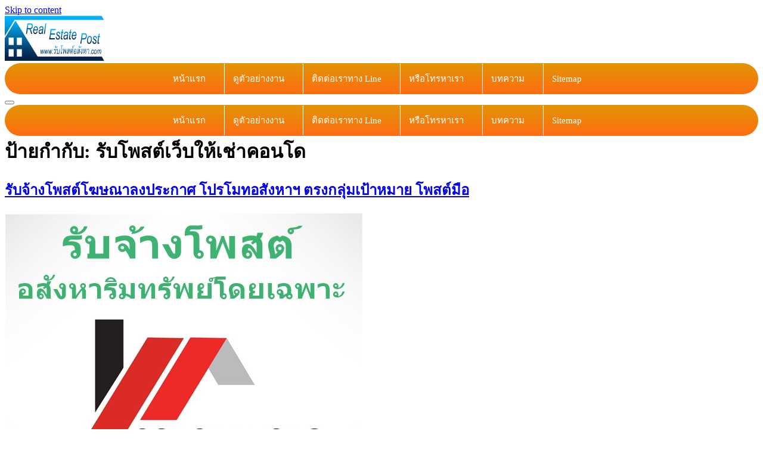

--- FILE ---
content_type: text/html; charset=UTF-8
request_url: https://xn--72c1aoqx8bbjp9ago3rnf.com/tag/%E0%B8%A3%E0%B8%B1%E0%B8%9A%E0%B9%82%E0%B8%9E%E0%B8%AA%E0%B8%95%E0%B9%8C%E0%B9%80%E0%B8%A7%E0%B9%87%E0%B8%9A%E0%B9%83%E0%B8%AB%E0%B9%89%E0%B9%80%E0%B8%8A%E0%B9%88%E0%B8%B2%E0%B8%84%E0%B8%AD%E0%B8%99/
body_size: 10439
content:
<!doctype html>
<html lang="th">
<head>
	<meta charset="UTF-8">
	<meta name="viewport" content="width=device-width, initial-scale=1">
	<link rel="profile" href="https://gmpg.org/xfn/11">
	<!-- Google tag (gtag.js) event -->
<script>
  gtag('event', 'conversion_event_page_view_1', {
    // <event_parameters>
  });
</script>

	<meta name='robots' content='index, follow, max-image-preview:large, max-snippet:-1, max-video-preview:-1' />
	<style>img:is([sizes="auto" i], [sizes^="auto," i]) { contain-intrinsic-size: 3000px 1500px }</style>
	
	<!-- This site is optimized with the Yoast SEO plugin v26.2 - https://yoast.com/wordpress/plugins/seo/ -->
	<title>รับโพสต์เว็บให้เช่าคอนโด | รับจ้างโพสขายบ้าน คอนโด ที่ดิน อื่นๆ เว็บอสังหาฯ เริ่มที่ 100 เว็บ</title>
	<link rel="canonical" href="https://xn--72c1aoqx8bbjp9ago3rnf.com/tag/รับโพสต์เว็บให้เช่าคอน/" />
	<meta property="og:locale" content="th_TH" />
	<meta property="og:type" content="article" />
	<meta property="og:title" content="รับโพสต์เว็บให้เช่าคอนโด | รับจ้างโพสขายบ้าน คอนโด ที่ดิน อื่นๆ เว็บอสังหาฯ เริ่มที่ 100 เว็บ" />
	<meta property="og:url" content="https://xn--72c1aoqx8bbjp9ago3rnf.com/tag/รับโพสต์เว็บให้เช่าคอน/" />
	<meta property="og:site_name" content="รับจ้างโพสขายบ้าน คอนโด ที่ดิน อื่นๆ เว็บอสังหาฯ เริ่มที่ 100 เว็บ" />
	<meta property="og:image" content="https://xn--72c1aoqx8bbjp9ago3rnf.com/wp-content/uploads/2023/03/ตัวอย่างเว็บ-1.png" />
	<meta property="og:image:width" content="1500" />
	<meta property="og:image:height" content="833" />
	<meta property="og:image:type" content="image/png" />
	<meta name="twitter:card" content="summary_large_image" />
	<meta name="twitter:site" content="@rubpostr" />
	<script type="application/ld+json" class="yoast-schema-graph">{"@context":"https://schema.org","@graph":[{"@type":"CollectionPage","@id":"https://xn--72c1aoqx8bbjp9ago3rnf.com/tag/%e0%b8%a3%e0%b8%b1%e0%b8%9a%e0%b9%82%e0%b8%9e%e0%b8%aa%e0%b8%95%e0%b9%8c%e0%b9%80%e0%b8%a7%e0%b9%87%e0%b8%9a%e0%b9%83%e0%b8%ab%e0%b9%89%e0%b9%80%e0%b8%8a%e0%b9%88%e0%b8%b2%e0%b8%84%e0%b8%ad%e0%b8%99/","url":"https://xn--72c1aoqx8bbjp9ago3rnf.com/tag/%e0%b8%a3%e0%b8%b1%e0%b8%9a%e0%b9%82%e0%b8%9e%e0%b8%aa%e0%b8%95%e0%b9%8c%e0%b9%80%e0%b8%a7%e0%b9%87%e0%b8%9a%e0%b9%83%e0%b8%ab%e0%b9%89%e0%b9%80%e0%b8%8a%e0%b9%88%e0%b8%b2%e0%b8%84%e0%b8%ad%e0%b8%99/","name":"รับโพสต์เว็บให้เช่าคอนโด | รับจ้างโพสขายบ้าน คอนโด ที่ดิน อื่นๆ เว็บอสังหาฯ เริ่มที่ 100 เว็บ","isPartOf":{"@id":"https://xn--72c1aoqx8bbjp9ago3rnf.com/#website"},"primaryImageOfPage":{"@id":"https://xn--72c1aoqx8bbjp9ago3rnf.com/tag/%e0%b8%a3%e0%b8%b1%e0%b8%9a%e0%b9%82%e0%b8%9e%e0%b8%aa%e0%b8%95%e0%b9%8c%e0%b9%80%e0%b8%a7%e0%b9%87%e0%b8%9a%e0%b9%83%e0%b8%ab%e0%b9%89%e0%b9%80%e0%b8%8a%e0%b9%88%e0%b8%b2%e0%b8%84%e0%b8%ad%e0%b8%99/#primaryimage"},"image":{"@id":"https://xn--72c1aoqx8bbjp9ago3rnf.com/tag/%e0%b8%a3%e0%b8%b1%e0%b8%9a%e0%b9%82%e0%b8%9e%e0%b8%aa%e0%b8%95%e0%b9%8c%e0%b9%80%e0%b8%a7%e0%b9%87%e0%b8%9a%e0%b9%83%e0%b8%ab%e0%b9%89%e0%b9%80%e0%b8%8a%e0%b9%88%e0%b8%b2%e0%b8%84%e0%b8%ad%e0%b8%99/#primaryimage"},"thumbnailUrl":"https://xn--72c1aoqx8bbjp9ago3rnf.com/wp-content/uploads/2023/02/รับโพสต์อสังหาริมทรัพย์28.jpg","breadcrumb":{"@id":"https://xn--72c1aoqx8bbjp9ago3rnf.com/tag/%e0%b8%a3%e0%b8%b1%e0%b8%9a%e0%b9%82%e0%b8%9e%e0%b8%aa%e0%b8%95%e0%b9%8c%e0%b9%80%e0%b8%a7%e0%b9%87%e0%b8%9a%e0%b9%83%e0%b8%ab%e0%b9%89%e0%b9%80%e0%b8%8a%e0%b9%88%e0%b8%b2%e0%b8%84%e0%b8%ad%e0%b8%99/#breadcrumb"},"inLanguage":"th"},{"@type":"ImageObject","inLanguage":"th","@id":"https://xn--72c1aoqx8bbjp9ago3rnf.com/tag/%e0%b8%a3%e0%b8%b1%e0%b8%9a%e0%b9%82%e0%b8%9e%e0%b8%aa%e0%b8%95%e0%b9%8c%e0%b9%80%e0%b8%a7%e0%b9%87%e0%b8%9a%e0%b9%83%e0%b8%ab%e0%b9%89%e0%b9%80%e0%b8%8a%e0%b9%88%e0%b8%b2%e0%b8%84%e0%b8%ad%e0%b8%99/#primaryimage","url":"https://xn--72c1aoqx8bbjp9ago3rnf.com/wp-content/uploads/2023/02/รับโพสต์อสังหาริมทรัพย์28.jpg","contentUrl":"https://xn--72c1aoqx8bbjp9ago3rnf.com/wp-content/uploads/2023/02/รับโพสต์อสังหาริมทรัพย์28.jpg","width":600,"height":600},{"@type":"BreadcrumbList","@id":"https://xn--72c1aoqx8bbjp9ago3rnf.com/tag/%e0%b8%a3%e0%b8%b1%e0%b8%9a%e0%b9%82%e0%b8%9e%e0%b8%aa%e0%b8%95%e0%b9%8c%e0%b9%80%e0%b8%a7%e0%b9%87%e0%b8%9a%e0%b9%83%e0%b8%ab%e0%b9%89%e0%b9%80%e0%b8%8a%e0%b9%88%e0%b8%b2%e0%b8%84%e0%b8%ad%e0%b8%99/#breadcrumb","itemListElement":[{"@type":"ListItem","position":1,"name":"Home","item":"https://xn--72c1aoqx8bbjp9ago3rnf.com/"},{"@type":"ListItem","position":2,"name":"รับโพสต์เว็บให้เช่าคอนโด"}]},{"@type":"WebSite","@id":"https://xn--72c1aoqx8bbjp9ago3rnf.com/#website","url":"https://xn--72c1aoqx8bbjp9ago3rnf.com/","name":"รับจ้างโพสขายบ้าน คอนโด ที่ดิน อื่นๆ เว็บอสังหาฯ เริ่มที่ 100 เว็บ","description":"รับจ้างโพสขายบ้าน ลงประกาศ ที่ดิน คอนโด อาคารพาณิชย์ ทาวน์เฮ้าส์ อพาร์ทเม้นท์ ห้องเช่า ตึกแถว ทาวน์โฮม โรงงาน โกดัง คลังสินค้า รีสอร์ท โรงแรม โฮมออฟฟิต","publisher":{"@id":"https://xn--72c1aoqx8bbjp9ago3rnf.com/#organization"},"potentialAction":[{"@type":"SearchAction","target":{"@type":"EntryPoint","urlTemplate":"https://xn--72c1aoqx8bbjp9ago3rnf.com/?s={search_term_string}"},"query-input":{"@type":"PropertyValueSpecification","valueRequired":true,"valueName":"search_term_string"}}],"inLanguage":"th"},{"@type":"Organization","@id":"https://xn--72c1aoqx8bbjp9ago3rnf.com/#organization","name":"www.รับโพสต์อสังหา.com","url":"https://xn--72c1aoqx8bbjp9ago3rnf.com/","logo":{"@type":"ImageObject","inLanguage":"th","@id":"https://xn--72c1aoqx8bbjp9ago3rnf.com/#/schema/logo/image/","url":"https://xn--72c1aoqx8bbjp9ago3rnf.com/wp-content/uploads/2023/03/3-e1554126037698.png","contentUrl":"https://xn--72c1aoqx8bbjp9ago3rnf.com/wp-content/uploads/2023/03/3-e1554126037698.png","width":250,"height":76,"caption":"www.รับโพสต์อสังหา.com"},"image":{"@id":"https://xn--72c1aoqx8bbjp9ago3rnf.com/#/schema/logo/image/"},"sameAs":["https://www.facebook.com/PostGG","https://x.com/rubpostr"]}]}</script>
	<!-- / Yoast SEO plugin. -->


<link rel="alternate" type="application/rss+xml" title="รับจ้างโพสขายบ้าน คอนโด ที่ดิน อื่นๆ เว็บอสังหาฯ เริ่มที่ 100 เว็บ &raquo; ฟีด" href="https://xn--72c1aoqx8bbjp9ago3rnf.com/feed/" />
<link rel="alternate" type="application/rss+xml" title="รับจ้างโพสขายบ้าน คอนโด ที่ดิน อื่นๆ เว็บอสังหาฯ เริ่มที่ 100 เว็บ &raquo; รับโพสต์เว็บให้เช่าคอนโด ฟีดป้ายกำกับ" href="https://xn--72c1aoqx8bbjp9ago3rnf.com/tag/%e0%b8%a3%e0%b8%b1%e0%b8%9a%e0%b9%82%e0%b8%9e%e0%b8%aa%e0%b8%95%e0%b9%8c%e0%b9%80%e0%b8%a7%e0%b9%87%e0%b8%9a%e0%b9%83%e0%b8%ab%e0%b9%89%e0%b9%80%e0%b8%8a%e0%b9%88%e0%b8%b2%e0%b8%84%e0%b8%ad%e0%b8%99/feed/" />
<script>
window._wpemojiSettings = {"baseUrl":"https:\/\/s.w.org\/images\/core\/emoji\/16.0.1\/72x72\/","ext":".png","svgUrl":"https:\/\/s.w.org\/images\/core\/emoji\/16.0.1\/svg\/","svgExt":".svg","source":{"concatemoji":"https:\/\/xn--72c1aoqx8bbjp9ago3rnf.com\/wp-includes\/js\/wp-emoji-release.min.js?ver=6.8.3"}};
/*! This file is auto-generated */
!function(s,n){var o,i,e;function c(e){try{var t={supportTests:e,timestamp:(new Date).valueOf()};sessionStorage.setItem(o,JSON.stringify(t))}catch(e){}}function p(e,t,n){e.clearRect(0,0,e.canvas.width,e.canvas.height),e.fillText(t,0,0);var t=new Uint32Array(e.getImageData(0,0,e.canvas.width,e.canvas.height).data),a=(e.clearRect(0,0,e.canvas.width,e.canvas.height),e.fillText(n,0,0),new Uint32Array(e.getImageData(0,0,e.canvas.width,e.canvas.height).data));return t.every(function(e,t){return e===a[t]})}function u(e,t){e.clearRect(0,0,e.canvas.width,e.canvas.height),e.fillText(t,0,0);for(var n=e.getImageData(16,16,1,1),a=0;a<n.data.length;a++)if(0!==n.data[a])return!1;return!0}function f(e,t,n,a){switch(t){case"flag":return n(e,"\ud83c\udff3\ufe0f\u200d\u26a7\ufe0f","\ud83c\udff3\ufe0f\u200b\u26a7\ufe0f")?!1:!n(e,"\ud83c\udde8\ud83c\uddf6","\ud83c\udde8\u200b\ud83c\uddf6")&&!n(e,"\ud83c\udff4\udb40\udc67\udb40\udc62\udb40\udc65\udb40\udc6e\udb40\udc67\udb40\udc7f","\ud83c\udff4\u200b\udb40\udc67\u200b\udb40\udc62\u200b\udb40\udc65\u200b\udb40\udc6e\u200b\udb40\udc67\u200b\udb40\udc7f");case"emoji":return!a(e,"\ud83e\udedf")}return!1}function g(e,t,n,a){var r="undefined"!=typeof WorkerGlobalScope&&self instanceof WorkerGlobalScope?new OffscreenCanvas(300,150):s.createElement("canvas"),o=r.getContext("2d",{willReadFrequently:!0}),i=(o.textBaseline="top",o.font="600 32px Arial",{});return e.forEach(function(e){i[e]=t(o,e,n,a)}),i}function t(e){var t=s.createElement("script");t.src=e,t.defer=!0,s.head.appendChild(t)}"undefined"!=typeof Promise&&(o="wpEmojiSettingsSupports",i=["flag","emoji"],n.supports={everything:!0,everythingExceptFlag:!0},e=new Promise(function(e){s.addEventListener("DOMContentLoaded",e,{once:!0})}),new Promise(function(t){var n=function(){try{var e=JSON.parse(sessionStorage.getItem(o));if("object"==typeof e&&"number"==typeof e.timestamp&&(new Date).valueOf()<e.timestamp+604800&&"object"==typeof e.supportTests)return e.supportTests}catch(e){}return null}();if(!n){if("undefined"!=typeof Worker&&"undefined"!=typeof OffscreenCanvas&&"undefined"!=typeof URL&&URL.createObjectURL&&"undefined"!=typeof Blob)try{var e="postMessage("+g.toString()+"("+[JSON.stringify(i),f.toString(),p.toString(),u.toString()].join(",")+"));",a=new Blob([e],{type:"text/javascript"}),r=new Worker(URL.createObjectURL(a),{name:"wpTestEmojiSupports"});return void(r.onmessage=function(e){c(n=e.data),r.terminate(),t(n)})}catch(e){}c(n=g(i,f,p,u))}t(n)}).then(function(e){for(var t in e)n.supports[t]=e[t],n.supports.everything=n.supports.everything&&n.supports[t],"flag"!==t&&(n.supports.everythingExceptFlag=n.supports.everythingExceptFlag&&n.supports[t]);n.supports.everythingExceptFlag=n.supports.everythingExceptFlag&&!n.supports.flag,n.DOMReady=!1,n.readyCallback=function(){n.DOMReady=!0}}).then(function(){return e}).then(function(){var e;n.supports.everything||(n.readyCallback(),(e=n.source||{}).concatemoji?t(e.concatemoji):e.wpemoji&&e.twemoji&&(t(e.twemoji),t(e.wpemoji)))}))}((window,document),window._wpemojiSettings);
</script>
<link rel='stylesheet' id='pt-cv-public-style-css' href='https://xn--72c1aoqx8bbjp9ago3rnf.com/wp-content/plugins/content-views-query-and-display-post-page/public/assets/css/cv.css?ver=4.2' media='all' />
<style id='wp-emoji-styles-inline-css'>

	img.wp-smiley, img.emoji {
		display: inline !important;
		border: none !important;
		box-shadow: none !important;
		height: 1em !important;
		width: 1em !important;
		margin: 0 0.07em !important;
		vertical-align: -0.1em !important;
		background: none !important;
		padding: 0 !important;
	}
</style>
<link rel='stylesheet' id='wp-block-library-css' href='https://xn--72c1aoqx8bbjp9ago3rnf.com/wp-includes/css/dist/block-library/style.min.css?ver=6.8.3' media='all' />
<style id='global-styles-inline-css'>
:root{--wp--preset--aspect-ratio--square: 1;--wp--preset--aspect-ratio--4-3: 4/3;--wp--preset--aspect-ratio--3-4: 3/4;--wp--preset--aspect-ratio--3-2: 3/2;--wp--preset--aspect-ratio--2-3: 2/3;--wp--preset--aspect-ratio--16-9: 16/9;--wp--preset--aspect-ratio--9-16: 9/16;--wp--preset--color--black: #000000;--wp--preset--color--cyan-bluish-gray: #abb8c3;--wp--preset--color--white: #ffffff;--wp--preset--color--pale-pink: #f78da7;--wp--preset--color--vivid-red: #cf2e2e;--wp--preset--color--luminous-vivid-orange: #ff6900;--wp--preset--color--luminous-vivid-amber: #fcb900;--wp--preset--color--light-green-cyan: #7bdcb5;--wp--preset--color--vivid-green-cyan: #00d084;--wp--preset--color--pale-cyan-blue: #8ed1fc;--wp--preset--color--vivid-cyan-blue: #0693e3;--wp--preset--color--vivid-purple: #9b51e0;--wp--preset--gradient--vivid-cyan-blue-to-vivid-purple: linear-gradient(135deg,rgba(6,147,227,1) 0%,rgb(155,81,224) 100%);--wp--preset--gradient--light-green-cyan-to-vivid-green-cyan: linear-gradient(135deg,rgb(122,220,180) 0%,rgb(0,208,130) 100%);--wp--preset--gradient--luminous-vivid-amber-to-luminous-vivid-orange: linear-gradient(135deg,rgba(252,185,0,1) 0%,rgba(255,105,0,1) 100%);--wp--preset--gradient--luminous-vivid-orange-to-vivid-red: linear-gradient(135deg,rgba(255,105,0,1) 0%,rgb(207,46,46) 100%);--wp--preset--gradient--very-light-gray-to-cyan-bluish-gray: linear-gradient(135deg,rgb(238,238,238) 0%,rgb(169,184,195) 100%);--wp--preset--gradient--cool-to-warm-spectrum: linear-gradient(135deg,rgb(74,234,220) 0%,rgb(151,120,209) 20%,rgb(207,42,186) 40%,rgb(238,44,130) 60%,rgb(251,105,98) 80%,rgb(254,248,76) 100%);--wp--preset--gradient--blush-light-purple: linear-gradient(135deg,rgb(255,206,236) 0%,rgb(152,150,240) 100%);--wp--preset--gradient--blush-bordeaux: linear-gradient(135deg,rgb(254,205,165) 0%,rgb(254,45,45) 50%,rgb(107,0,62) 100%);--wp--preset--gradient--luminous-dusk: linear-gradient(135deg,rgb(255,203,112) 0%,rgb(199,81,192) 50%,rgb(65,88,208) 100%);--wp--preset--gradient--pale-ocean: linear-gradient(135deg,rgb(255,245,203) 0%,rgb(182,227,212) 50%,rgb(51,167,181) 100%);--wp--preset--gradient--electric-grass: linear-gradient(135deg,rgb(202,248,128) 0%,rgb(113,206,126) 100%);--wp--preset--gradient--midnight: linear-gradient(135deg,rgb(2,3,129) 0%,rgb(40,116,252) 100%);--wp--preset--font-size--small: 13px;--wp--preset--font-size--medium: 20px;--wp--preset--font-size--large: 36px;--wp--preset--font-size--x-large: 42px;--wp--preset--spacing--20: 0.44rem;--wp--preset--spacing--30: 0.67rem;--wp--preset--spacing--40: 1rem;--wp--preset--spacing--50: 1.5rem;--wp--preset--spacing--60: 2.25rem;--wp--preset--spacing--70: 3.38rem;--wp--preset--spacing--80: 5.06rem;--wp--preset--shadow--natural: 6px 6px 9px rgba(0, 0, 0, 0.2);--wp--preset--shadow--deep: 12px 12px 50px rgba(0, 0, 0, 0.4);--wp--preset--shadow--sharp: 6px 6px 0px rgba(0, 0, 0, 0.2);--wp--preset--shadow--outlined: 6px 6px 0px -3px rgba(255, 255, 255, 1), 6px 6px rgba(0, 0, 0, 1);--wp--preset--shadow--crisp: 6px 6px 0px rgba(0, 0, 0, 1);}:root { --wp--style--global--content-size: 800px;--wp--style--global--wide-size: 1200px; }:where(body) { margin: 0; }.wp-site-blocks > .alignleft { float: left; margin-right: 2em; }.wp-site-blocks > .alignright { float: right; margin-left: 2em; }.wp-site-blocks > .aligncenter { justify-content: center; margin-left: auto; margin-right: auto; }:where(.wp-site-blocks) > * { margin-block-start: 24px; margin-block-end: 0; }:where(.wp-site-blocks) > :first-child { margin-block-start: 0; }:where(.wp-site-blocks) > :last-child { margin-block-end: 0; }:root { --wp--style--block-gap: 24px; }:root :where(.is-layout-flow) > :first-child{margin-block-start: 0;}:root :where(.is-layout-flow) > :last-child{margin-block-end: 0;}:root :where(.is-layout-flow) > *{margin-block-start: 24px;margin-block-end: 0;}:root :where(.is-layout-constrained) > :first-child{margin-block-start: 0;}:root :where(.is-layout-constrained) > :last-child{margin-block-end: 0;}:root :where(.is-layout-constrained) > *{margin-block-start: 24px;margin-block-end: 0;}:root :where(.is-layout-flex){gap: 24px;}:root :where(.is-layout-grid){gap: 24px;}.is-layout-flow > .alignleft{float: left;margin-inline-start: 0;margin-inline-end: 2em;}.is-layout-flow > .alignright{float: right;margin-inline-start: 2em;margin-inline-end: 0;}.is-layout-flow > .aligncenter{margin-left: auto !important;margin-right: auto !important;}.is-layout-constrained > .alignleft{float: left;margin-inline-start: 0;margin-inline-end: 2em;}.is-layout-constrained > .alignright{float: right;margin-inline-start: 2em;margin-inline-end: 0;}.is-layout-constrained > .aligncenter{margin-left: auto !important;margin-right: auto !important;}.is-layout-constrained > :where(:not(.alignleft):not(.alignright):not(.alignfull)){max-width: var(--wp--style--global--content-size);margin-left: auto !important;margin-right: auto !important;}.is-layout-constrained > .alignwide{max-width: var(--wp--style--global--wide-size);}body .is-layout-flex{display: flex;}.is-layout-flex{flex-wrap: wrap;align-items: center;}.is-layout-flex > :is(*, div){margin: 0;}body .is-layout-grid{display: grid;}.is-layout-grid > :is(*, div){margin: 0;}body{padding-top: 0px;padding-right: 0px;padding-bottom: 0px;padding-left: 0px;}a:where(:not(.wp-element-button)){text-decoration: underline;}:root :where(.wp-element-button, .wp-block-button__link){background-color: #32373c;border-width: 0;color: #fff;font-family: inherit;font-size: inherit;line-height: inherit;padding: calc(0.667em + 2px) calc(1.333em + 2px);text-decoration: none;}.has-black-color{color: var(--wp--preset--color--black) !important;}.has-cyan-bluish-gray-color{color: var(--wp--preset--color--cyan-bluish-gray) !important;}.has-white-color{color: var(--wp--preset--color--white) !important;}.has-pale-pink-color{color: var(--wp--preset--color--pale-pink) !important;}.has-vivid-red-color{color: var(--wp--preset--color--vivid-red) !important;}.has-luminous-vivid-orange-color{color: var(--wp--preset--color--luminous-vivid-orange) !important;}.has-luminous-vivid-amber-color{color: var(--wp--preset--color--luminous-vivid-amber) !important;}.has-light-green-cyan-color{color: var(--wp--preset--color--light-green-cyan) !important;}.has-vivid-green-cyan-color{color: var(--wp--preset--color--vivid-green-cyan) !important;}.has-pale-cyan-blue-color{color: var(--wp--preset--color--pale-cyan-blue) !important;}.has-vivid-cyan-blue-color{color: var(--wp--preset--color--vivid-cyan-blue) !important;}.has-vivid-purple-color{color: var(--wp--preset--color--vivid-purple) !important;}.has-black-background-color{background-color: var(--wp--preset--color--black) !important;}.has-cyan-bluish-gray-background-color{background-color: var(--wp--preset--color--cyan-bluish-gray) !important;}.has-white-background-color{background-color: var(--wp--preset--color--white) !important;}.has-pale-pink-background-color{background-color: var(--wp--preset--color--pale-pink) !important;}.has-vivid-red-background-color{background-color: var(--wp--preset--color--vivid-red) !important;}.has-luminous-vivid-orange-background-color{background-color: var(--wp--preset--color--luminous-vivid-orange) !important;}.has-luminous-vivid-amber-background-color{background-color: var(--wp--preset--color--luminous-vivid-amber) !important;}.has-light-green-cyan-background-color{background-color: var(--wp--preset--color--light-green-cyan) !important;}.has-vivid-green-cyan-background-color{background-color: var(--wp--preset--color--vivid-green-cyan) !important;}.has-pale-cyan-blue-background-color{background-color: var(--wp--preset--color--pale-cyan-blue) !important;}.has-vivid-cyan-blue-background-color{background-color: var(--wp--preset--color--vivid-cyan-blue) !important;}.has-vivid-purple-background-color{background-color: var(--wp--preset--color--vivid-purple) !important;}.has-black-border-color{border-color: var(--wp--preset--color--black) !important;}.has-cyan-bluish-gray-border-color{border-color: var(--wp--preset--color--cyan-bluish-gray) !important;}.has-white-border-color{border-color: var(--wp--preset--color--white) !important;}.has-pale-pink-border-color{border-color: var(--wp--preset--color--pale-pink) !important;}.has-vivid-red-border-color{border-color: var(--wp--preset--color--vivid-red) !important;}.has-luminous-vivid-orange-border-color{border-color: var(--wp--preset--color--luminous-vivid-orange) !important;}.has-luminous-vivid-amber-border-color{border-color: var(--wp--preset--color--luminous-vivid-amber) !important;}.has-light-green-cyan-border-color{border-color: var(--wp--preset--color--light-green-cyan) !important;}.has-vivid-green-cyan-border-color{border-color: var(--wp--preset--color--vivid-green-cyan) !important;}.has-pale-cyan-blue-border-color{border-color: var(--wp--preset--color--pale-cyan-blue) !important;}.has-vivid-cyan-blue-border-color{border-color: var(--wp--preset--color--vivid-cyan-blue) !important;}.has-vivid-purple-border-color{border-color: var(--wp--preset--color--vivid-purple) !important;}.has-vivid-cyan-blue-to-vivid-purple-gradient-background{background: var(--wp--preset--gradient--vivid-cyan-blue-to-vivid-purple) !important;}.has-light-green-cyan-to-vivid-green-cyan-gradient-background{background: var(--wp--preset--gradient--light-green-cyan-to-vivid-green-cyan) !important;}.has-luminous-vivid-amber-to-luminous-vivid-orange-gradient-background{background: var(--wp--preset--gradient--luminous-vivid-amber-to-luminous-vivid-orange) !important;}.has-luminous-vivid-orange-to-vivid-red-gradient-background{background: var(--wp--preset--gradient--luminous-vivid-orange-to-vivid-red) !important;}.has-very-light-gray-to-cyan-bluish-gray-gradient-background{background: var(--wp--preset--gradient--very-light-gray-to-cyan-bluish-gray) !important;}.has-cool-to-warm-spectrum-gradient-background{background: var(--wp--preset--gradient--cool-to-warm-spectrum) !important;}.has-blush-light-purple-gradient-background{background: var(--wp--preset--gradient--blush-light-purple) !important;}.has-blush-bordeaux-gradient-background{background: var(--wp--preset--gradient--blush-bordeaux) !important;}.has-luminous-dusk-gradient-background{background: var(--wp--preset--gradient--luminous-dusk) !important;}.has-pale-ocean-gradient-background{background: var(--wp--preset--gradient--pale-ocean) !important;}.has-electric-grass-gradient-background{background: var(--wp--preset--gradient--electric-grass) !important;}.has-midnight-gradient-background{background: var(--wp--preset--gradient--midnight) !important;}.has-small-font-size{font-size: var(--wp--preset--font-size--small) !important;}.has-medium-font-size{font-size: var(--wp--preset--font-size--medium) !important;}.has-large-font-size{font-size: var(--wp--preset--font-size--large) !important;}.has-x-large-font-size{font-size: var(--wp--preset--font-size--x-large) !important;}
:root :where(.wp-block-pullquote){font-size: 1.5em;line-height: 1.6;}
</style>
<link rel='stylesheet' id='megamenu-css' href='https://xn--72c1aoqx8bbjp9ago3rnf.com/wp-content/uploads/maxmegamenu/style.css?ver=de9f6d' media='all' />
<link rel='stylesheet' id='dashicons-css' href='https://xn--72c1aoqx8bbjp9ago3rnf.com/wp-includes/css/dashicons.min.css?ver=6.8.3' media='all' />
<link rel='stylesheet' id='hello-elementor-css' href='https://xn--72c1aoqx8bbjp9ago3rnf.com/wp-content/themes/hello-elementor/assets/css/reset.css?ver=3.4.4' media='all' />
<link rel='stylesheet' id='hello-elementor-theme-style-css' href='https://xn--72c1aoqx8bbjp9ago3rnf.com/wp-content/themes/hello-elementor/assets/css/theme.css?ver=3.4.4' media='all' />
<link rel='stylesheet' id='hello-elementor-header-footer-css' href='https://xn--72c1aoqx8bbjp9ago3rnf.com/wp-content/themes/hello-elementor/assets/css/header-footer.css?ver=3.4.4' media='all' />
<link rel='stylesheet' id='elementor-frontend-css' href='https://xn--72c1aoqx8bbjp9ago3rnf.com/wp-content/plugins/elementor/assets/css/frontend.min.css?ver=3.32.5' media='all' />
<link rel='stylesheet' id='elementor-post-17419-css' href='https://xn--72c1aoqx8bbjp9ago3rnf.com/wp-content/uploads/elementor/css/post-17419.css?ver=1762135568' media='all' />
<link rel='stylesheet' id='arprice_front_css-css' href='https://xn--72c1aoqx8bbjp9ago3rnf.com/wp-content/plugins/arprice/css/arprice_front.css?ver=4.1.2_7199' media='all' />
<link rel='stylesheet' id='arptemplate_123_css-css' href='https://xn--72c1aoqx8bbjp9ago3rnf.com/wp-content/uploads/arprice/css/arptemplate_123.css?ver=4.1.2' media='all' />
<link rel='stylesheet' id='arptemplate_122_css-css' href='https://xn--72c1aoqx8bbjp9ago3rnf.com/wp-content/uploads/arprice/css/arptemplate_122.css?ver=4.1.2' media='all' />
<link rel='stylesheet' id='elementor-gf-local-roboto-css' href='https://xn--72c1aoqx8bbjp9ago3rnf.com/wp-content/uploads/elementor/google-fonts/css/roboto.css?ver=1742388814' media='all' />
<link rel='stylesheet' id='elementor-gf-local-robotoslab-css' href='https://xn--72c1aoqx8bbjp9ago3rnf.com/wp-content/uploads/elementor/google-fonts/css/robotoslab.css?ver=1742389042' media='all' />
<script src="https://xn--72c1aoqx8bbjp9ago3rnf.com/wp-includes/js/jquery/jquery.min.js?ver=3.7.1" id="jquery-core-js"></script>
<script src="https://xn--72c1aoqx8bbjp9ago3rnf.com/wp-includes/js/jquery/jquery-migrate.min.js?ver=3.4.1" id="jquery-migrate-js"></script>
<script src="https://xn--72c1aoqx8bbjp9ago3rnf.com/wp-content/plugins/arprice/js/arprice_front.js?ver=4.1.2" id="arprice_fs_js-js"></script>
<script src="https://xn--72c1aoqx8bbjp9ago3rnf.com/wp-content/plugins/arprice/js/tipso.min.js?ver=4.1.2" id="arp_fs_tooltip_front-js"></script>
<script src="https://xn--72c1aoqx8bbjp9ago3rnf.com/wp-content/plugins/arprice/js/jquery.animateNumber.js?ver=4.1.2" id="arp_fs_animate_numbers-js"></script>
<script src="https://xn--72c1aoqx8bbjp9ago3rnf.com/wp-content/plugins/arprice/js/arprice_front.js?ver=4.1.2" id="arprice_js-js"></script>
<link rel="https://api.w.org/" href="https://xn--72c1aoqx8bbjp9ago3rnf.com/wp-json/" /><link rel="alternate" title="JSON" type="application/json" href="https://xn--72c1aoqx8bbjp9ago3rnf.com/wp-json/wp/v2/tags/418" /><link rel="EditURI" type="application/rsd+xml" title="RSD" href="https://xn--72c1aoqx8bbjp9ago3rnf.com/xmlrpc.php?rsd" />
<meta name="generator" content="WordPress 6.8.3" />
<meta name="generator" content="Elementor 3.32.5; features: additional_custom_breakpoints; settings: css_print_method-external, google_font-enabled, font_display-swap">
			<style>
				.e-con.e-parent:nth-of-type(n+4):not(.e-lazyloaded):not(.e-no-lazyload),
				.e-con.e-parent:nth-of-type(n+4):not(.e-lazyloaded):not(.e-no-lazyload) * {
					background-image: none !important;
				}
				@media screen and (max-height: 1024px) {
					.e-con.e-parent:nth-of-type(n+3):not(.e-lazyloaded):not(.e-no-lazyload),
					.e-con.e-parent:nth-of-type(n+3):not(.e-lazyloaded):not(.e-no-lazyload) * {
						background-image: none !important;
					}
				}
				@media screen and (max-height: 640px) {
					.e-con.e-parent:nth-of-type(n+2):not(.e-lazyloaded):not(.e-no-lazyload),
					.e-con.e-parent:nth-of-type(n+2):not(.e-lazyloaded):not(.e-no-lazyload) * {
						background-image: none !important;
					}
				}
			</style>
			<link rel="icon" href="https://xn--72c1aoqx8bbjp9ago3rnf.com/wp-content/uploads/2023/03/cropped-post-32x32.png" sizes="32x32" />
<link rel="icon" href="https://xn--72c1aoqx8bbjp9ago3rnf.com/wp-content/uploads/2023/03/cropped-post-192x192.png" sizes="192x192" />
<link rel="apple-touch-icon" href="https://xn--72c1aoqx8bbjp9ago3rnf.com/wp-content/uploads/2023/03/cropped-post-180x180.png" />
<meta name="msapplication-TileImage" content="https://xn--72c1aoqx8bbjp9ago3rnf.com/wp-content/uploads/2023/03/cropped-post-270x270.png" />
<style type="text/css">/** Mega Menu CSS: fs **/</style>
<!-- Google tag (gtag.js) -->
<script async src="https://www.googletagmanager.com/gtag/js?id=G-B7YKCDG4VX"></script>
<script>
  window.dataLayer = window.dataLayer || [];
  function gtag(){dataLayer.push(arguments);}
  gtag('js', new Date());

  gtag('config', 'G-B7YKCDG4VX');
</script>
</head>
<body class="archive tag tag-418 wp-custom-logo wp-embed-responsive wp-theme-hello-elementor mega-menu-menu-1 mega-menu-menu-2 hello-elementor-default elementor-default elementor-kit-17419">


<a class="skip-link screen-reader-text" href="#content">Skip to content</a>

<header id="site-header" class="site-header dynamic-header menu-dropdown-tablet">
	<div class="header-inner">
		<div class="site-branding show-logo">
							<div class="site-logo show">
					<a href="https://xn--72c1aoqx8bbjp9ago3rnf.com/" class="custom-logo-link" rel="home"><img width="250" height="76" src="https://xn--72c1aoqx8bbjp9ago3rnf.com/wp-content/uploads/2023/03/3-e1554126037698.png" class="custom-logo" alt="รับจ้างโพสขายบ้าน คอนโด ที่ดิน อื่นๆ เว็บอสังหาฯ เริ่มที่ 100 เว็บ" decoding="async" /></a>				</div>
					</div>

					<nav class="site-navigation show" aria-label="Main menu">
				<div id="mega-menu-wrap-menu-1" class="mega-menu-wrap"><div class="mega-menu-toggle"><div class="mega-toggle-blocks-left"><div class='mega-toggle-block mega-spacer-block mega-toggle-block-1' id='mega-toggle-block-1'></div></div><div class="mega-toggle-blocks-center"><div class='mega-toggle-block mega-menu-toggle-animated-block mega-toggle-block-2' id='mega-toggle-block-2'><button aria-label="Toggle Menu" class="mega-toggle-animated mega-toggle-animated-slider" type="button" aria-expanded="false">
                  <span class="mega-toggle-animated-box">
                    <span class="mega-toggle-animated-inner"></span>
                  </span>
                </button></div></div><div class="mega-toggle-blocks-right"></div></div><ul id="mega-menu-menu-1" class="mega-menu max-mega-menu mega-menu-horizontal mega-no-js" data-event="hover_intent" data-effect="fade_up" data-effect-speed="200" data-effect-mobile="disabled" data-effect-speed-mobile="0" data-mobile-force-width="false" data-second-click="go" data-document-click="collapse" data-vertical-behaviour="standard" data-breakpoint="768" data-unbind="true" data-mobile-state="expand_all" data-mobile-direction="vertical" data-hover-intent-timeout="300" data-hover-intent-interval="100"><li class="mega-menu-item mega-menu-item-type-custom mega-menu-item-object-custom mega-align-bottom-left mega-menu-flyout mega-menu-item-17484" id="mega-menu-item-17484"><a class="mega-menu-link" href="https://รับโพสต์อสังหา.com/" tabindex="0">หน้าแรก</a></li><li class="mega-menu-item mega-menu-item-type-post_type mega-menu-item-object-page mega-align-bottom-left mega-menu-flyout mega-menu-item-18002" id="mega-menu-item-18002"><a class="mega-menu-link" href="https://xn--72c1aoqx8bbjp9ago3rnf.com/%e0%b8%95%e0%b8%b1%e0%b8%a7%e0%b8%ad%e0%b8%a2%e0%b9%88%e0%b8%b2%e0%b8%87%e0%b9%80%e0%b8%a7%e0%b9%87%e0%b8%9a%e0%b8%97%e0%b8%b5%e0%b9%88%e0%b8%a5%e0%b8%87-%e0%b8%a3%e0%b8%b1%e0%b8%9a%e0%b8%88/" tabindex="0">ดูตัวอย่างงาน</a></li><li class="mega-menu-item mega-menu-item-type-custom mega-menu-item-object-custom mega-align-bottom-left mega-menu-flyout mega-menu-item-17487" id="mega-menu-item-17487"><a class="mega-menu-link" href="http://line.me/ti/p/3ni4v0fXXb" tabindex="0">ติดต่อเราทาง Line</a></li><li class="mega-menu-item mega-menu-item-type-custom mega-menu-item-object-custom mega-align-bottom-left mega-menu-flyout mega-menu-item-17488" id="mega-menu-item-17488"><a class="mega-menu-link" href="tel:0810117012" tabindex="0">หรือโทรหาเรา</a></li><li class="mega-menu-item mega-menu-item-type-custom mega-menu-item-object-custom mega-align-bottom-left mega-menu-flyout mega-menu-item-17837" id="mega-menu-item-17837"><a class="mega-menu-link" href="https://xn--72c1aoqx8bbjp9ago3rnf.com/%e0%b8%a3%e0%b8%b1%e0%b8%9a%e0%b8%88%e0%b9%89%e0%b8%b2%e0%b8%87%e0%b9%82%e0%b8%9e%e0%b8%aa%e0%b8%82%e0%b8%b2%e0%b8%a2%e0%b8%9a%e0%b9%89%e0%b8%b2%e0%b8%99-%e0%b8%a3%e0%b8%b1%e0%b8%9a%e0%b8%88%e0%b9%89/" tabindex="0">บทความ</a></li><li class="mega-menu-item mega-menu-item-type-custom mega-menu-item-object-custom mega-align-bottom-left mega-menu-flyout mega-menu-item-17485" id="mega-menu-item-17485"><a class="mega-menu-link" href="https://xn--72c1aoqx8bbjp9ago3rnf.com/sitemap.xml" tabindex="0">Sitemap</a></li></ul></div>			</nav>
							<div class="site-navigation-toggle-holder show">
				<button type="button" class="site-navigation-toggle" aria-label="Menu">
					<span class="site-navigation-toggle-icon" aria-hidden="true"></span>
				</button>
			</div>
			<nav class="site-navigation-dropdown show" aria-label="Mobile menu" aria-hidden="true" inert>
				<div id="mega-menu-wrap-menu-1" class="mega-menu-wrap"><div class="mega-menu-toggle"><div class="mega-toggle-blocks-left"><div class='mega-toggle-block mega-spacer-block mega-toggle-block-1' id='mega-toggle-block-1'></div></div><div class="mega-toggle-blocks-center"><div class='mega-toggle-block mega-menu-toggle-animated-block mega-toggle-block-2' id='mega-toggle-block-2'><button aria-label="Toggle Menu" class="mega-toggle-animated mega-toggle-animated-slider" type="button" aria-expanded="false">
                  <span class="mega-toggle-animated-box">
                    <span class="mega-toggle-animated-inner"></span>
                  </span>
                </button></div></div><div class="mega-toggle-blocks-right"></div></div><ul id="mega-menu-menu-1" class="mega-menu max-mega-menu mega-menu-horizontal mega-no-js" data-event="hover_intent" data-effect="fade_up" data-effect-speed="200" data-effect-mobile="disabled" data-effect-speed-mobile="0" data-mobile-force-width="false" data-second-click="go" data-document-click="collapse" data-vertical-behaviour="standard" data-breakpoint="768" data-unbind="true" data-mobile-state="expand_all" data-mobile-direction="vertical" data-hover-intent-timeout="300" data-hover-intent-interval="100"><li class="mega-menu-item mega-menu-item-type-custom mega-menu-item-object-custom mega-align-bottom-left mega-menu-flyout mega-menu-item-17484" id="mega-menu-item-17484"><a class="mega-menu-link" href="https://รับโพสต์อสังหา.com/" tabindex="0">หน้าแรก</a></li><li class="mega-menu-item mega-menu-item-type-post_type mega-menu-item-object-page mega-align-bottom-left mega-menu-flyout mega-menu-item-18002" id="mega-menu-item-18002"><a class="mega-menu-link" href="https://xn--72c1aoqx8bbjp9ago3rnf.com/%e0%b8%95%e0%b8%b1%e0%b8%a7%e0%b8%ad%e0%b8%a2%e0%b9%88%e0%b8%b2%e0%b8%87%e0%b9%80%e0%b8%a7%e0%b9%87%e0%b8%9a%e0%b8%97%e0%b8%b5%e0%b9%88%e0%b8%a5%e0%b8%87-%e0%b8%a3%e0%b8%b1%e0%b8%9a%e0%b8%88/" tabindex="0">ดูตัวอย่างงาน</a></li><li class="mega-menu-item mega-menu-item-type-custom mega-menu-item-object-custom mega-align-bottom-left mega-menu-flyout mega-menu-item-17487" id="mega-menu-item-17487"><a class="mega-menu-link" href="http://line.me/ti/p/3ni4v0fXXb" tabindex="0">ติดต่อเราทาง Line</a></li><li class="mega-menu-item mega-menu-item-type-custom mega-menu-item-object-custom mega-align-bottom-left mega-menu-flyout mega-menu-item-17488" id="mega-menu-item-17488"><a class="mega-menu-link" href="tel:0810117012" tabindex="0">หรือโทรหาเรา</a></li><li class="mega-menu-item mega-menu-item-type-custom mega-menu-item-object-custom mega-align-bottom-left mega-menu-flyout mega-menu-item-17837" id="mega-menu-item-17837"><a class="mega-menu-link" href="https://xn--72c1aoqx8bbjp9ago3rnf.com/%e0%b8%a3%e0%b8%b1%e0%b8%9a%e0%b8%88%e0%b9%89%e0%b8%b2%e0%b8%87%e0%b9%82%e0%b8%9e%e0%b8%aa%e0%b8%82%e0%b8%b2%e0%b8%a2%e0%b8%9a%e0%b9%89%e0%b8%b2%e0%b8%99-%e0%b8%a3%e0%b8%b1%e0%b8%9a%e0%b8%88%e0%b9%89/" tabindex="0">บทความ</a></li><li class="mega-menu-item mega-menu-item-type-custom mega-menu-item-object-custom mega-align-bottom-left mega-menu-flyout mega-menu-item-17485" id="mega-menu-item-17485"><a class="mega-menu-link" href="https://xn--72c1aoqx8bbjp9ago3rnf.com/sitemap.xml" tabindex="0">Sitemap</a></li></ul></div>			</nav>
			</div>
</header>
<main id="content" class="site-main">

			<div class="page-header">
			<h1 class="entry-title">ป้ายกำกับ: <span>รับโพสต์เว็บให้เช่าคอนโด</span></h1>		</div>
	
	<div class="page-content">
					<article class="post">
				<h2 class="entry-title"><a href="https://xn--72c1aoqx8bbjp9ago3rnf.com/%e0%b8%a3%e0%b8%b1%e0%b8%9a%e0%b8%88%e0%b9%89%e0%b8%b2%e0%b8%87%e0%b9%82%e0%b8%9e%e0%b8%aa%e0%b8%95%e0%b9%8c%e0%b9%82%e0%b8%86%e0%b8%a9%e0%b8%93%e0%b8%b2%e0%b8%a5%e0%b8%87%e0%b8%9b%e0%b8%a3%e0%b8%b0-2/">รับจ้างโพสต์โฆษณาลงประกาศ โปรโมทอสังหาฯ ตรงกลุ่มเป้าหมาย โพสต์มือ</a></h2><a href="https://xn--72c1aoqx8bbjp9ago3rnf.com/%e0%b8%a3%e0%b8%b1%e0%b8%9a%e0%b8%88%e0%b9%89%e0%b8%b2%e0%b8%87%e0%b9%82%e0%b8%9e%e0%b8%aa%e0%b8%95%e0%b9%8c%e0%b9%82%e0%b8%86%e0%b8%a9%e0%b8%93%e0%b8%b2%e0%b8%a5%e0%b8%87%e0%b8%9b%e0%b8%a3%e0%b8%b0-2/"><img fetchpriority="high" width="600" height="600" src="https://xn--72c1aoqx8bbjp9ago3rnf.com/wp-content/uploads/2023/02/รับโพสต์อสังหาริมทรัพย์28.jpg" class="attachment-large size-large wp-post-image" alt="" decoding="async" srcset="https://xn--72c1aoqx8bbjp9ago3rnf.com/wp-content/uploads/2023/02/รับโพสต์อสังหาริมทรัพย์28.jpg 600w, https://xn--72c1aoqx8bbjp9ago3rnf.com/wp-content/uploads/2023/02/รับโพสต์อสังหาริมทรัพย์28-300x300.jpg 300w, https://xn--72c1aoqx8bbjp9ago3rnf.com/wp-content/uploads/2023/02/รับโพสต์อสังหาริมทรัพย์28-150x150.jpg 150w" sizes="(max-width: 600px) 100vw, 600px" /></a><p>รับจ้างโพสอสังหาฯ บ้าน ที่ดิน คอนโด อาคารพาณิชย์ ทาวน์เ [&hellip;]</p>
			</article>
					<article class="post">
				<h2 class="entry-title"><a href="https://xn--72c1aoqx8bbjp9ago3rnf.com/%e0%b8%a3%e0%b8%b1%e0%b8%9a%e0%b8%88%e0%b9%89%e0%b8%b2%e0%b8%87%e0%b9%82%e0%b8%9e%e0%b8%aa%e0%b8%95%e0%b9%8c%e0%b8%ad%e0%b8%aa%e0%b8%b1%e0%b8%87%e0%b8%ab%e0%b8%b2%e0%b8%af-%e0%b8%94%e0%b9%89%e0%b8%a7/">รับจ้างโพสต์อสังหาฯ ด้วยมือ ผู้เชี่ยวชาญ ด้านการโพสตัวจริง ได้ผลจริง‎</a></h2><a href="https://xn--72c1aoqx8bbjp9ago3rnf.com/%e0%b8%a3%e0%b8%b1%e0%b8%9a%e0%b8%88%e0%b9%89%e0%b8%b2%e0%b8%87%e0%b9%82%e0%b8%9e%e0%b8%aa%e0%b8%95%e0%b9%8c%e0%b8%ad%e0%b8%aa%e0%b8%b1%e0%b8%87%e0%b8%ab%e0%b8%b2%e0%b8%af-%e0%b8%94%e0%b9%89%e0%b8%a7/"><img width="500" height="333" src="https://xn--72c1aoqx8bbjp9ago3rnf.com/wp-content/uploads/2023/02/รับโพสต์อสังหาริมทรัพย์11.jpg" class="attachment-large size-large wp-post-image" alt="รับจ้างโพสต์อสังหาฯ ด้วยมือ ผู้เชี่ยวชาญ ด้านการโพสตัวจริง ได้ผลจริง‎" decoding="async" srcset="https://xn--72c1aoqx8bbjp9ago3rnf.com/wp-content/uploads/2023/02/รับโพสต์อสังหาริมทรัพย์11.jpg 500w, https://xn--72c1aoqx8bbjp9ago3rnf.com/wp-content/uploads/2023/02/รับโพสต์อสังหาริมทรัพย์11-300x200.jpg 300w" sizes="(max-width: 500px) 100vw, 500px" /></a><p>รับจ้างโพสอสังหาฯ บ้าน ที่ดิน คอนโด อาคารพาณิชย์ ทาวน์เ [&hellip;]</p>
			</article>
					<article class="post">
				<h2 class="entry-title"><a href="https://xn--72c1aoqx8bbjp9ago3rnf.com/%e0%b8%a3%e0%b8%b1%e0%b8%9a%e0%b9%82%e0%b8%9e%e0%b8%aa%e0%b8%95%e0%b9%8c%e0%b8%ad%e0%b8%aa%e0%b8%b1%e0%b8%87%e0%b8%ab%e0%b8%b2%e0%b8%af-%e0%b8%94%e0%b9%89%e0%b8%a7%e0%b8%a2%e0%b8%a1%e0%b8%b7%e0%b8%ad/">รับโพสต์อสังหาฯ ด้วยมือเท่านั้น มาที่ www.รับโพสต์อสังหา.com</a></h2><a href="https://xn--72c1aoqx8bbjp9ago3rnf.com/%e0%b8%a3%e0%b8%b1%e0%b8%9a%e0%b9%82%e0%b8%9e%e0%b8%aa%e0%b8%95%e0%b9%8c%e0%b8%ad%e0%b8%aa%e0%b8%b1%e0%b8%87%e0%b8%ab%e0%b8%b2%e0%b8%af-%e0%b8%94%e0%b9%89%e0%b8%a7%e0%b8%a2%e0%b8%a1%e0%b8%b7%e0%b8%ad/"><img width="600" height="562" src="https://xn--72c1aoqx8bbjp9ago3rnf.com/wp-content/uploads/2023/02/รับโพสต์อสังหาริมทรัพย์23-1.png" class="attachment-large size-large wp-post-image" alt="รับโพสต์อสังหาฯ ด้วยมือเท่านั้น มาที่ www.รับโพสต์อสังหา.com" decoding="async" srcset="https://xn--72c1aoqx8bbjp9ago3rnf.com/wp-content/uploads/2023/02/รับโพสต์อสังหาริมทรัพย์23-1.png 600w, https://xn--72c1aoqx8bbjp9ago3rnf.com/wp-content/uploads/2023/02/รับโพสต์อสังหาริมทรัพย์23-1-300x281.png 300w" sizes="(max-width: 600px) 100vw, 600px" /></a><p>รับจ้างโพสอสังหาฯ บ้าน ที่ดิน คอนโด อาคารพาณิชย์ ทาวน์เ [&hellip;]</p>
			</article>
					<article class="post">
				<h2 class="entry-title"><a href="https://xn--72c1aoqx8bbjp9ago3rnf.com/%e0%b8%a3%e0%b8%b1%e0%b8%9a%e0%b8%88%e0%b9%89%e0%b8%b2%e0%b8%87%e0%b9%82%e0%b8%9e%e0%b8%aa%e0%b8%95%e0%b9%8c-property-%e0%b8%aa%e0%b8%b3%e0%b8%ab%e0%b8%a3%e0%b8%b1%e0%b8%9a%e0%b9%80%e0%b8%88%e0%b9%89/">รับจ้างโพสต์ property สำหรับเจ้าของอสังหาฯ ,Owner ,Agent ที่มีทรัพย์อยู่</a></h2><a href="https://xn--72c1aoqx8bbjp9ago3rnf.com/%e0%b8%a3%e0%b8%b1%e0%b8%9a%e0%b8%88%e0%b9%89%e0%b8%b2%e0%b8%87%e0%b9%82%e0%b8%9e%e0%b8%aa%e0%b8%95%e0%b9%8c-property-%e0%b8%aa%e0%b8%b3%e0%b8%ab%e0%b8%a3%e0%b8%b1%e0%b8%9a%e0%b9%80%e0%b8%88%e0%b9%89/"><img width="350" height="210" src="https://xn--72c1aoqx8bbjp9ago3rnf.com/wp-content/uploads/2023/02/รับโพสต์อสังหาริมทรัพย์7.jpg" class="attachment-large size-large wp-post-image" alt="รับจ้างโพสต์ property สำหรับเจ้าของอสังหาฯ ,Owner ,Agent ที่มีทรัพย์อยู่" decoding="async" srcset="https://xn--72c1aoqx8bbjp9ago3rnf.com/wp-content/uploads/2023/02/รับโพสต์อสังหาริมทรัพย์7.jpg 350w, https://xn--72c1aoqx8bbjp9ago3rnf.com/wp-content/uploads/2023/02/รับโพสต์อสังหาริมทรัพย์7-300x180.jpg 300w" sizes="(max-width: 350px) 100vw, 350px" /></a><p>รับจ้างโพสอสังหาฯ บ้าน ที่ดิน คอนโด อาคารพาณิชย์ ทาวน์เ [&hellip;]</p>
			</article>
					<article class="post">
				<h2 class="entry-title"><a href="https://xn--72c1aoqx8bbjp9ago3rnf.com/%e0%b8%9a%e0%b8%a3%e0%b8%b4%e0%b8%81%e0%b8%b2%e0%b8%a3%e0%b8%a5%e0%b8%87%e0%b8%9b%e0%b8%a3%e0%b8%b0%e0%b8%81%e0%b8%b2%e0%b8%a8%e0%b8%82%e0%b8%b2%e0%b8%a2%e0%b8%9a%e0%b9%89%e0%b8%b2%e0%b8%99-%e0%b8%97/">บริการลงประกาศขายบ้าน ที่ดิน คอนโดให้เช่า ทาวน์เฮ้าส์ หรืออสังหาอื่นๆ</a></h2><a href="https://xn--72c1aoqx8bbjp9ago3rnf.com/%e0%b8%9a%e0%b8%a3%e0%b8%b4%e0%b8%81%e0%b8%b2%e0%b8%a3%e0%b8%a5%e0%b8%87%e0%b8%9b%e0%b8%a3%e0%b8%b0%e0%b8%81%e0%b8%b2%e0%b8%a8%e0%b8%82%e0%b8%b2%e0%b8%a2%e0%b8%9a%e0%b9%89%e0%b8%b2%e0%b8%99-%e0%b8%97/"><img width="600" height="326" src="https://xn--72c1aoqx8bbjp9ago3rnf.com/wp-content/uploads/2023/02/รับโพสต์อสังหาริมทรัพย์30-2.jpg" class="attachment-large size-large wp-post-image" alt="บริการลงประกาศขายบ้าน ที่ดิน คอนโดให้เช่า ทาวน์เฮ้าส์ หรืออสังหาอื่นๆ" decoding="async" srcset="https://xn--72c1aoqx8bbjp9ago3rnf.com/wp-content/uploads/2023/02/รับโพสต์อสังหาริมทรัพย์30-2.jpg 600w, https://xn--72c1aoqx8bbjp9ago3rnf.com/wp-content/uploads/2023/02/รับโพสต์อสังหาริมทรัพย์30-2-300x163.jpg 300w" sizes="(max-width: 600px) 100vw, 600px" /></a><p>รับจ้างโพสอสังหาฯ บ้าน ที่ดิน คอนโด อาคารพาณิชย์ ทาวน์เ [&hellip;]</p>
			</article>
					<article class="post">
				<h2 class="entry-title"><a href="https://xn--72c1aoqx8bbjp9ago3rnf.com/%e0%b8%9a%e0%b8%a3%e0%b8%b4%e0%b8%81%e0%b8%b2%e0%b8%a3%e0%b8%a3%e0%b8%b1%e0%b8%9a%e0%b8%88%e0%b9%89%e0%b8%b2%e0%b8%87%e0%b9%82%e0%b8%9e%e0%b8%aa%e0%b8%95%e0%b9%8c%e0%b8%ad%e0%b8%aa%e0%b8%b1%e0%b8%87/">บริการรับจ้างโพสต์อสังหาฯ 100 เว็บไซต์ เว็บอสังหาริมทรัพย์ โดยเฉพาะ</a></h2><a href="https://xn--72c1aoqx8bbjp9ago3rnf.com/%e0%b8%9a%e0%b8%a3%e0%b8%b4%e0%b8%81%e0%b8%b2%e0%b8%a3%e0%b8%a3%e0%b8%b1%e0%b8%9a%e0%b8%88%e0%b9%89%e0%b8%b2%e0%b8%87%e0%b9%82%e0%b8%9e%e0%b8%aa%e0%b8%95%e0%b9%8c%e0%b8%ad%e0%b8%aa%e0%b8%b1%e0%b8%87/"><img width="640" height="409" src="https://xn--72c1aoqx8bbjp9ago3rnf.com/wp-content/uploads/2023/02/รับโพสต์อสังหาริมทรัพย์6.png" class="attachment-large size-large wp-post-image" alt="บริการรับจ้างโพสต์อสังหาฯ 100 เว็บไซต์ เว็บอสังหาริมทรัพย์ โดยเฉพาะ" decoding="async" srcset="https://xn--72c1aoqx8bbjp9ago3rnf.com/wp-content/uploads/2023/02/รับโพสต์อสังหาริมทรัพย์6.png 640w, https://xn--72c1aoqx8bbjp9ago3rnf.com/wp-content/uploads/2023/02/รับโพสต์อสังหาริมทรัพย์6-300x192.png 300w" sizes="(max-width: 640px) 100vw, 640px" /></a><p>บริการรับจ้างโพสต์ประกาศ ขาย เช่า อสังหาทุกประเภท ค่าบร [&hellip;]</p>
			</article>
			</div>

	
</main>
<footer id="site-footer" class="site-footer dynamic-footer footer-stacked footer-full-width footer-has-copyright">
	<div class="footer-inner">
		<div class="site-branding show-logo">
							<div class="site-logo hide">
					<a href="https://xn--72c1aoqx8bbjp9ago3rnf.com/" class="custom-logo-link" rel="home"><img width="250" height="76" src="https://xn--72c1aoqx8bbjp9ago3rnf.com/wp-content/uploads/2023/03/3-e1554126037698.png" class="custom-logo" alt="รับจ้างโพสขายบ้าน คอนโด ที่ดิน อื่นๆ เว็บอสังหาฯ เริ่มที่ 100 เว็บ" decoding="async" /></a>				</div>
							<p class="site-description hide">
					รับจ้างโพสขายบ้าน ลงประกาศ ที่ดิน คอนโด อาคารพาณิชย์ ทาวน์เฮ้าส์ อพาร์ทเม้นท์ ห้องเช่า ตึกแถว ทาวน์โฮม โรงงาน โกดัง คลังสินค้า รีสอร์ท โรงแรม โฮมออฟฟิต				</p>
					</div>

					<nav class="site-navigation show" aria-label="Footer menu">
				<div id="mega-menu-wrap-menu-2" class="mega-menu-wrap"><div class="mega-menu-toggle"><div class="mega-toggle-blocks-left"><div class='mega-toggle-block mega-spacer-block mega-toggle-block-1' id='mega-toggle-block-1'></div></div><div class="mega-toggle-blocks-center"><div class='mega-toggle-block mega-menu-toggle-animated-block mega-toggle-block-2' id='mega-toggle-block-2'><button aria-label="Toggle Menu" class="mega-toggle-animated mega-toggle-animated-slider" type="button" aria-expanded="false">
                  <span class="mega-toggle-animated-box">
                    <span class="mega-toggle-animated-inner"></span>
                  </span>
                </button></div></div><div class="mega-toggle-blocks-right"></div></div><ul id="mega-menu-menu-2" class="mega-menu max-mega-menu mega-menu-horizontal mega-no-js" data-event="hover_intent" data-effect="fade_up" data-effect-speed="200" data-effect-mobile="disabled" data-effect-speed-mobile="0" data-mobile-force-width="false" data-second-click="go" data-document-click="collapse" data-vertical-behaviour="standard" data-breakpoint="768" data-unbind="true" data-mobile-state="collapse_all" data-mobile-direction="vertical" data-hover-intent-timeout="300" data-hover-intent-interval="100"><li class="mega-menu-item mega-menu-item-type-custom mega-menu-item-object-custom mega-align-bottom-left mega-menu-flyout mega-menu-item-17484" id="mega-menu-item-17484"><a class="mega-menu-link" href="https://รับโพสต์อสังหา.com/" tabindex="0">หน้าแรก</a></li><li class="mega-menu-item mega-menu-item-type-post_type mega-menu-item-object-page mega-align-bottom-left mega-menu-flyout mega-menu-item-18002" id="mega-menu-item-18002"><a class="mega-menu-link" href="https://xn--72c1aoqx8bbjp9ago3rnf.com/%e0%b8%95%e0%b8%b1%e0%b8%a7%e0%b8%ad%e0%b8%a2%e0%b9%88%e0%b8%b2%e0%b8%87%e0%b9%80%e0%b8%a7%e0%b9%87%e0%b8%9a%e0%b8%97%e0%b8%b5%e0%b9%88%e0%b8%a5%e0%b8%87-%e0%b8%a3%e0%b8%b1%e0%b8%9a%e0%b8%88/" tabindex="0">ดูตัวอย่างงาน</a></li><li class="mega-menu-item mega-menu-item-type-custom mega-menu-item-object-custom mega-align-bottom-left mega-menu-flyout mega-menu-item-17487" id="mega-menu-item-17487"><a class="mega-menu-link" href="http://line.me/ti/p/3ni4v0fXXb" tabindex="0">ติดต่อเราทาง Line</a></li><li class="mega-menu-item mega-menu-item-type-custom mega-menu-item-object-custom mega-align-bottom-left mega-menu-flyout mega-menu-item-17488" id="mega-menu-item-17488"><a class="mega-menu-link" href="tel:0810117012" tabindex="0">หรือโทรหาเรา</a></li><li class="mega-menu-item mega-menu-item-type-custom mega-menu-item-object-custom mega-align-bottom-left mega-menu-flyout mega-menu-item-17837" id="mega-menu-item-17837"><a class="mega-menu-link" href="https://xn--72c1aoqx8bbjp9ago3rnf.com/%e0%b8%a3%e0%b8%b1%e0%b8%9a%e0%b8%88%e0%b9%89%e0%b8%b2%e0%b8%87%e0%b9%82%e0%b8%9e%e0%b8%aa%e0%b8%82%e0%b8%b2%e0%b8%a2%e0%b8%9a%e0%b9%89%e0%b8%b2%e0%b8%99-%e0%b8%a3%e0%b8%b1%e0%b8%9a%e0%b8%88%e0%b9%89/" tabindex="0">บทความ</a></li><li class="mega-menu-item mega-menu-item-type-custom mega-menu-item-object-custom mega-align-bottom-left mega-menu-flyout mega-menu-item-17485" id="mega-menu-item-17485"><a class="mega-menu-link" href="https://xn--72c1aoqx8bbjp9ago3rnf.com/sitemap.xml" tabindex="0">Sitemap</a></li></ul></div>			</nav>
		
					<div class="copyright show">
				<p>Copyright © 2016-2025 by www.รับโพสต์อสังหา.com. All Rights Reserved.</p>
			</div>
			</div>
</footer>

<script type="speculationrules">
{"prefetch":[{"source":"document","where":{"and":[{"href_matches":"\/*"},{"not":{"href_matches":["\/wp-*.php","\/wp-admin\/*","\/wp-content\/uploads\/*","\/wp-content\/*","\/wp-content\/plugins\/*","\/wp-content\/themes\/hello-elementor\/*","\/*\\?(.+)"]}},{"not":{"selector_matches":"a[rel~=\"nofollow\"]"}},{"not":{"selector_matches":".no-prefetch, .no-prefetch a"}}]},"eagerness":"conservative"}]}
</script>
			<script>
				const lazyloadRunObserver = () => {
					const lazyloadBackgrounds = document.querySelectorAll( `.e-con.e-parent:not(.e-lazyloaded)` );
					const lazyloadBackgroundObserver = new IntersectionObserver( ( entries ) => {
						entries.forEach( ( entry ) => {
							if ( entry.isIntersecting ) {
								let lazyloadBackground = entry.target;
								if( lazyloadBackground ) {
									lazyloadBackground.classList.add( 'e-lazyloaded' );
								}
								lazyloadBackgroundObserver.unobserve( entry.target );
							}
						});
					}, { rootMargin: '200px 0px 200px 0px' } );
					lazyloadBackgrounds.forEach( ( lazyloadBackground ) => {
						lazyloadBackgroundObserver.observe( lazyloadBackground );
					} );
				};
				const events = [
					'DOMContentLoaded',
					'elementor/lazyload/observe',
				];
				events.forEach( ( event ) => {
					document.addEventListener( event, lazyloadRunObserver );
				} );
			</script>
			<script id="pt-cv-content-views-script-js-extra">
var PT_CV_PUBLIC = {"_prefix":"pt-cv-","page_to_show":"5","_nonce":"da3f8f8362","is_admin":"","is_mobile":"","ajaxurl":"https:\/\/xn--72c1aoqx8bbjp9ago3rnf.com\/wp-admin\/admin-ajax.php","lang":"","loading_image_src":"data:image\/gif;base64,R0lGODlhDwAPALMPAMrKygwMDJOTkz09PZWVla+vr3p6euTk5M7OzuXl5TMzMwAAAJmZmWZmZszMzP\/\/\/yH\/[base64]\/wyVlamTi3nSdgwFNdhEJgTJoNyoB9ISYoQmdjiZPcj7EYCAeCF1gEDo4Dz2eIAAAh+QQFCgAPACwCAAAADQANAAAEM\/DJBxiYeLKdX3IJZT1FU0iIg2RNKx3OkZVnZ98ToRD4MyiDnkAh6BkNC0MvsAj0kMpHBAAh+QQFCgAPACwGAAAACQAPAAAEMDC59KpFDll73HkAA2wVY5KgiK5b0RRoI6MuzG6EQqCDMlSGheEhUAgqgUUAFRySIgAh+QQFCgAPACwCAAIADQANAAAEM\/DJKZNLND\/[base64]"};
var PT_CV_PAGINATION = {"first":"\u00ab","prev":"\u2039","next":"\u203a","last":"\u00bb","goto_first":"Go to first page","goto_prev":"Go to previous page","goto_next":"Go to next page","goto_last":"Go to last page","current_page":"Current page is","goto_page":"Go to page"};
</script>
<script src="https://xn--72c1aoqx8bbjp9ago3rnf.com/wp-content/plugins/content-views-query-and-display-post-page/public/assets/js/cv.js?ver=4.2" id="pt-cv-content-views-script-js"></script>
<script src="https://xn--72c1aoqx8bbjp9ago3rnf.com/wp-content/themes/hello-elementor/assets/js/hello-frontend.js?ver=3.4.4" id="hello-theme-frontend-js"></script>
<script src="https://xn--72c1aoqx8bbjp9ago3rnf.com/wp-includes/js/hoverIntent.min.js?ver=1.10.2" id="hoverIntent-js"></script>
<script src="https://xn--72c1aoqx8bbjp9ago3rnf.com/wp-content/plugins/megamenu/js/maxmegamenu.js?ver=3.6.2" id="megamenu-js"></script>
<script src="https://xn--72c1aoqx8bbjp9ago3rnf.com/wp-includes/js/jquery/ui/core.min.js?ver=1.13.3" id="jquery-ui-core-js"></script>
<script src="https://xn--72c1aoqx8bbjp9ago3rnf.com/wp-includes/js/jquery/ui/effect.min.js?ver=1.13.3" id="jquery-effects-core-js"></script>
<script src="https://xn--72c1aoqx8bbjp9ago3rnf.com/wp-includes/js/jquery/ui/effect-slide.min.js?ver=1.13.3" id="jquery-effects-slide-js"></script>

</body>
</html>

<!-- Dynamic page generated in 0.740 seconds. -->
<!-- Cached page generated by WP-Super-Cache on 2025-11-04 07:11:52 -->

<!-- super cache -->

--- FILE ---
content_type: text/css
request_url: https://xn--72c1aoqx8bbjp9ago3rnf.com/wp-content/uploads/arprice/css/arptemplate_123.css?ver=4.1.2
body_size: 2264
content:
.arptemplate_123 {
    zoom: 1;
    margin: 0 auto;
}

.arptemplate_123  .white-row {
    background:#eceef0;
    padding-top:10px;
}

.arptemplate_123 .last-child{
    margin-right:0px !important;
}

.arptemplate_123 #ArpPricingTableColumns .maincaptioncolumn {
    float: left;
    width: 100%;
    text-align: left;
}

#ArpTemplate_main.arp_front_main_container .arptemplate_123 #ArpPricingTableColumns .ArpPricingTableColumnWrapper:not(.no_transition),
.arptemplate_123 #ArpPricingTableColumns .ArpPricingTableColumnWrapper:not(.no_transition){
    float:left;
    padding:0 !important;
    position:relative;
    text-align:center;
    line-height:normal;
    transition:all 0.2s linear 0s;
    -webkit-transition:all 0.2s linear 0s;
    -moz-transition:all 0.2s linear 0s;
    -o-transition:all 0.2s linear 0s;
    border-radius:0px;
    -webkit-border-radius:0px;
    -moz-border-radius:0px;
    -o-border-radius:0px;
}

.arptemplate_123 #ArpPricingTableColumns .ArpPricingTableColumnWrapper.no_transition{
    background: none;
    float: left;
    text-align: center;
    margin-bottom:40px;
    padding:0 !important;
    line-height:1.5;
    border-radius:0px;
    -webkit-border-radius:0px;
    -moz-border-radius:0px;
    -o-border-radius:0px;

}

#ArpTemplate_main.arp_front_main_container .arptemplate_123 .arpplan,
.arptemplate_123 .arpplan{ 
    float:left; 
    border-radius:0px;
    -webkit-border-radius:0px;
    -moz-border-radius:0px;
    -o-border-radius:0px;

}


#ArpTemplate_main.arp_front_main_container .arptemplate_123 #ArpPricingTableColumns .ArpPricingTableColumnWrapper:not(.no_transition) .arpplan:before,
.arptemplate_123 #ArpPricingTableColumns .ArpPricingTableColumnWrapper:not(.no_transition) .arpplan:before{
    background: none;
    content: "";
    height: 23px;
    left: 0;
    margin-top: 2px;
    opacity: 0.4;
    position: absolute;
    top: 100%;
    width: 100%;
}

#ArpTemplate_main.arp_front_main_container .arptemplate_123 #ArpPricingTableColumns .ArpPricingTableColumnWrapper:not(.no_transition) .arpplan,
.arptemplate_123 #ArpPricingTableColumns .ArpPricingTableColumnWrapper:not(.no_transition) .arpplan{
    float:left;
    box-sizing:border-box !important;
    -webkit-box-sizing:border-box !important;
    -moz-box-sizing:border-box !important;
    -o-box-sizing:border-box !important;
    margin-bottom: -20px;
    position: relative;
    text-align: center;
    top: 20px;
    border-radius:0px;
    -webkit-border-radius:0px;
    -moz-border-radius:0px;
    -o-border-radius:0px;
    transition: margin-top 0.2s linear 0s, top 0.2s linear 0s, box-shadow 0.2s linear 0s;
    -webkit-transition: margin-top 0.2s linear 0s, top 0.2s linear 0s, box-shadow 0.2s linear 0s;
    -moz-transition: margin-top 0.2s linear 0s, top 0.2s linear 0s, box-shadow 0.2s linear 0s;
    -o-transition: margin-top 0.2s linear 0s, top 0.2s linear 0s, box-shadow 0.2s linear 0s;
}

#ArpTemplate_main.arp_front_main_container .arptemplate_123 #ArpPricingTableColumns .ArpPricingTableColumnWrapper img,
.arptemplate_123 #ArpPricingTableColumns .ArpPricingTableColumnWrapper img{
    background:none;
    border:none;
    display:inline;
    padding:0;
    vertical-align:inherit !important;
    box-shadow:none;
    -moz-box-shadow:none;
    -webkit-box-shadow:none;
    -o-box-shadow:none;
    border-radius: 0;
    -moz-border-radius: 0;
    -webkit-border-radius: 0;
    -o-border-radius: 0;  	
}

#ArpTemplate_main.arp_front_main_container .arptemplate_123 .arppricetablecolumnprice.style_2,
.arptemplate_123 .arppricetablecolumnprice.style_2{
    float:left;
    width:100%;
    height:90px;
    padding-top:10px;
}

#ArpTemplate_main.arp_front_main_container .arptemplate_123 .arpcolumnheader:not(.has_arp_shortcode),
.arptemplate_123 .arpcolumnheader:not(.has_arp_shortcode) {
    width:100%;
    float:left;
    min-height:280px;
    height:auto;
    border-radius:0px 0px 0 0;
    -moz-border-radius:0px 0px 0 0;
    -webkit-border-radius:0px 0px 0 0;
    -o-border-radius:0px 0px 0 0;

}

#ArpTemplate_main.arp_front_main_container .arptemplate_123 .arpcolumnheader.has_arp_shortcode,
.arptemplate_123 .arpcolumnheader.has_arp_shortcode{
    float:left;
    width:100%;
    height:auto;
    min-height:280px;
    border-radius:0px 0px 0 0;
    -moz-border-radius:0px 0px 0 0;
    -webkit-border-radius:0px 0px 0 0;
    -o-border-radius:0px 0px 0 0;

}

#ArpTemplate_main.arp_front_main_container .arptemplate_123 .arppricingtablebodycontent,
.arptemplate_123 .arppricingtablebodycontent{
    width:100%;
    float:left;
}

#ArpTemplate_main.arp_front_main_container .arptemplate_123 .arpcolumnfooter,
.arptemplate_123 .arpcolumnfooter{
    width:100%;
    float:left;
    height:90px;
    padding:20px 0 0 0;
    border-radius:0 0 0px 0px;
    -moz-border-radius:0 0 0px 0px;
    -webkit-border-radius:0 0 0px 0px;
    -o-border-radius:0 0 0px 0px;
    transition:all 0.2s linear 0s;
    -moz-transition:all 0.2s linear 0s;
    -webkit-transition:all 0.2s linear 0s;
    -o-transition:all 0.2s linear 0s;
}

#ArpTemplate_main.arp_front_main_container .arptemplate_123 .arpcolumnfooter.has_footer_content,
.arptemplate_123 .arpcolumnfooter.has_footer_content{
    padding:30px 0 0;
}

#ArpTemplate_main.arp_front_main_container .arptemplate_123 .maincaptioncolumn .arpcaptiontitle,
.arptemplate_123 .maincaptioncolumn .arpcaptiontitle{
    height:121px;
    line-height:normal;
    padding-top:39px;
    padding-left:3%;
    margin:0 0 10px 0;
    background:#ffffff;
    overflow:hidden;
}

#ArpTemplate_main.arp_front_main_container .arptemplate_123 .arppricetablecolumntitle,
.arptemplate_123 .arppricetablecolumntitle{
    min-height:63px;
    display: table;
    width:100%;
}

#ArpTemplate_main.arp_front_main_container .arptemplate_123 .arppricetablecolumntitle .bestPlanTitle,
.arptemplate_123 .arppricetablecolumntitle .bestPlanTitle{
    min-height: 63px;
}

#ArpTemplate_main.arp_front_main_container .arptemplate_123 .arppricetablecolumntitle .bestPlanTitle,
.arptemplate_123 .arppricetablecolumntitle .bestPlanTitle{
    margin: 0;
    line-height:normal !important;
}

#ArpTemplate_main.arp_front_main_container .arptemplate_123 .arppricetablecolumntitle .bestPlanTitle.toggle_selected,
.arptemplate_123 .arppricetablecolumntitle .bestPlanTitle.toggle_selected{
    display:table-cell;
    vertical-align: middle;
}

#ArpTemplate_main.arp_front_main_container .arptemplate_123 .arp_price_wrapper,
.arptemplate_123 .arp_price_wrapper{
    float:none;
    width:100%;
    display:table;
}

#ArpTemplate_main.arp_front_main_container .arptemplate_123 .arp_price_wrapper .toggle_selected,
.arptemplate_123 .arp_price_wrapper .toggle_selected{
    display: table-cell;
    width:100%;
    vertical-align: middle;
}


#ArpTemplate_main.arp_front_main_container .arptemplate_123 .arp_price_value,
.arptemplate_123 .arp_price_value{
    text-align:inherit;
    float:left;
    width:100%;
    min-height:55px;
}

#ArpTemplate_main.arp_front_main_container .arptemplate_123 .arp_price_duration,
.arptemplate_123 .arp_price_duration{
    float:left;
    width:100%;
    line-height:normal;
}

.arptemplate_123 .arppricetablecolumnprice.caption{
    height:160px;
    line-height:normal;
    background:#ffffff;
    clear:both;
    border-bottom:2px solid #dfdfdf;
    color:#666666 !important;
    font-size:22px;
    font-weight:bold;
    font-family:'Open Sans Bold',Arial, Helvetica;
    padding-top:25px;
}

#ArpTemplate_main.arp_front_main_container .arptemplate_123 .arppricetablecolumnprice .custom_ribbon,
.arptemplate_123 .arppricetablecolumnprice .custom_ribbon{
    float:left;
    width:96%;
    font-family:'Open Sans Bold',Arial, Helvetica, sans-serif;
    font-size:16px;
    text-align:left;
}

.arptemplate_123 .arppricetablecolumnprice .column_desc{
    float:left;
    width:96%;
    font-family:'Open Sans',Arial, Helvetica, sans-serif;
    font-size:10px;
    text-align:left;
}

#ArpTemplate_main.arp_front_main_container .arptemplate_123 .planContainer .arppricingtablebodyoptions,
.arptemplate_123 .planContainer .arppricingtablebodyoptions {
    float:left;
    width:100%;
    padding-bottom:20px !important;
}

#ArpTemplate_main.arp_front_main_container .arptemplate_123 .planContainer .arppricingtablebodyoptions li,
.arptemplate_123 .planContainer .arppricingtablebodyoptions li {
    float:left;
    width:100%;
    line-height:1.5;
    padding:0 10px;
    margin:0 !important;
    display:table;
    height:auto;
    min-height: 35px;
}

.arptemplate_123 .planContainer .arppricingtablebodyoptions li span.caption_li{
    float:left;
    width:100%;
    position:relative;
    top:5px;
}

#ArpTemplate_main.arp_front_main_container .arptemplate_123 .arppricingtablebodyoptions li span.arp_tooltip,
.arptemplate_123 .arppricingtablebodyoptions li span.arp_tooltip{
    border:none;
}

.arptemplate_123 .planContainer .arppricingtablebodyoptions li span.caption_detail{
    float:left;
    width:100%;
    position:relative;
    bottom:5px;
}

#ArpTemplate_main.arp_front_main_container .arptemplate_123 .maincaptioncolumn .arppricetablebutton,
.arptemplate_123 .maincaptioncolumn .arppricetablebutton{
    display: inline-block;
    height:97px;
}

#ArpTemplate_main.arp_front_main_container .arptemplate_123 .arppricetablebutton .bestPlanButton,
.arptemplate_123 .arppricetablebutton .bestPlanButton {
    line-height: normal;
    padding:0px;
    background: #ffffff;
    cursor:pointer !important;
    position:relative;
    box-sizing:border-box !important;
    -webkit-box-sizing:border-box !important;
    -moz-box-sizing:border-box !important;
    -o-box-sizing:border-box !important;
}

.arptemplate_123 .arppricetablebutton .bestPlanButton.arp_small_btn{
    min-height:38px !important;
    height:auto;
    width:60% !important;
}

:-o-prefocus, .arptemplate_123 .arppricetablebutton .bestPlanButton.arp_small_btn{
    line-height:38px !important;
}

.arptemplate_123 .arppricetablebutton .bestPlanButton.arp_medium_btn{
    min-height: 48px !important;
    height:auto;
    width:65% !important;
}

:-o-prefocus, .arptemplate_123 .arppricetablebutton .bestPlanButton.arp_medium_btn{
    line-height:48px !important;
}

.arptemplate_123 .arppricetablebutton .bestPlanButton.arp_large_btn{
    min-height:52px !important;
    height:auto;
    width:70% !important;
}

:-o-prefocus, .arptemplate_123 .arppricetablebutton .bestPlanButton.arp_large_btn{
    line-height:52px !important;
}

#ArpTemplate_main.arp_front_main_container .arptemplate_123 .arp_header_shortcode img,
.arptemplate_123 .arp_header_shortcode img{
    position:relative;
    box-shadow:none;
    -moz-box-shadow:none;
    -webkit-box-shadow:none;
    -o-box-shadow:none;	
    top:25%;
}

#ArpTemplate_main.arp_front_main_container .arptemplate_123 .rounded_corner_wrapper,
.arptemplate_123 .rounded_corner_wrapper{
    float:none;
    display:inline-block;
    text-align:center;
    margin:15px auto 0;
}


#ArpTemplate_main.arp_front_main_container .arptemplate_123 .rounded_corder div,
.arptemplate_123 .rounded_corder div{
    margin: 0;
    padding: 0;
}
#ArpTemplate_main.arp_front_main_container .arptemplate_123 .rounded_corder.arp_semiround_shortcode.small *,
.arptemplate_123 .rounded_corder.arp_semiround_shortcode.small *,
#ArpTemplate_main.arp_front_main_container .arptemplate_123 .rounded_corder.arp_semiround_shortcode_solid.small *,
.arptemplate_123 .rounded_corder.arp_semiround_shortcode_solid.small *{
    border-radius:24px;
    -moz-border-radius:24px;
    -webkit-border-radius:24px;
    -o-border-radius:24px;
}

#ArpTemplate_main.arp_front_main_container .arptemplate_123 .rounded_corder.arp_semiround_shortcode.medium *,
.arptemplate_123 .rounded_corder.arp_semiround_shortcode.medium *,
#ArpTemplate_main.arp_front_main_container .arptemplate_123 .rounded_corder.arp_semiround_shortcode_solid.medium *,
.arptemplate_123 .rounded_corder.arp_semiround_shortcode_solid.medium *{
    border-radius:30px;
    -moz-border-radius:30px;
    -webkit-border-radius:30px;
    -o-border-radius:30px;
}

#ArpTemplate_main.arp_front_main_container .arptemplate_123 .rounded_corder.arp_semiround_shortcode.large *,
.arptemplate_123 .rounded_corder.arp_semiround_shortcode.large *,
#ArpTemplate_main.arp_front_main_container .arptemplate_123 .rounded_corder.arp_semiround_shortcode_solid.large *,
.arptemplate_123 .rounded_corder.arp_semiround_shortcode_solid.large *{
    border-radius:40px;
    -moz-border-radius:40px;
    -webkit-border-radius:40px;
    -o-border-radius:40px;
}

#ArpTemplate_main.arp_front_main_container .arptemplate_123 .rounded_corder,
.arptemplate_123 .rounded_corder {
    border-width: 2px;
    border-style: solid;
    vertical-align:middle;
    display:table-cell;
    float: none;
    margin: 15px auto 0;
    padding:0px;
}

#ArpTemplate_main.arp_front_main_container .arptemplate_123 .rounded_corder i,
.arptemplate_123 .rounded_corder i{
    position:relative;
}

#ArpTemplate_main.arp_front_main_container .arptemplate_123 .maincaptioncolumn .arpcaptiontitle,
.arptemplate_123 .maincaptioncolumn .arpcaptiontitle {
    color: #E3E3E3 !important;
}

.arptemplate_123 .arppricetablecolumntitle.caption{
    float:left;
    width:100%;
    height:54px;
    line-height:54px;
    background:#F2F2F2;
    border-bottom:1px solid #ffffff !important;
}

#ArpTemplate_main.arp_front_main_container .arptemplate_123 .arpcolumnfooter.selected,
.arptemplate_123 .arpcolumnfooter.selected{
    box-shadow:none;
    -moz-box-shadow:none;
    -webkit-box-shadow:none;
    -o-box-shadow:none;
}

#ArpTemplate_main.arp_front_main_container .arptemplate_123 .arppricetablecolumnprice,
.arptemplate_123 .arppricetablecolumnprice{ 
    float:left;
    width:100%;
}

.arptemplate_123 #ArpPricingTableColumns .ArpPricingTableColumnWrapper.hover_effect.no_animation:not(.maincaptioncolumn):hover,
.arptemplate_123 #ArpPricingTableColumns .ArpPricingTableColumnWrapper.hover_effect.no_animation:not(.maincaptioncolumn).column_highlight{
    margin-bottom:0px;
    padding:0px !important;
}

#ArpTemplate_main.arp_front_main_container .arptemplate_123 #ArpPricingTableColumns .ArpPricingTableColumnWrapper.hover_effect.no_animation:not(.maincaptioncolumn):hover .arpplan,
#ArpTemplate_main.arp_front_main_container .arptemplate_123 #ArpPricingTableColumns .ArpPricingTableColumnWrapper.hover_effect.no_animation:not(.maincaptioncolumn).column_highlight .arpplan,
.arptemplate_123 #ArpPricingTableColumns .ArpPricingTableColumnWrapper.hover_effect.no_animation:not(.maincaptioncolumn):hover .arpplan,
.arptemplate_123 #ArpPricingTableColumns .ArpPricingTableColumnWrapper.hover_effect.no_animation:not(.maincaptioncolumn).column_highlight .arpplan{
    margin-top:20px;
    top:-20px;
}

.arptemplate_123 #ArpPricingTableColumns .ArpPricingTableColumnWrapper.hover_effect.no_animation:not(.maincaptioncolumn):hover .arpcolumnfooter,
.arptemplate_123 #ArpPricingTableColumns .ArpPricingTableColumnWrapper.hover_effect.no_animation:not(.maincaptioncolumn).column_highlight .arpcolumnfooter{
    height:130px;
    padding:40px 0 0 0;
}

#ArpTemplate_main.arp_front_main_container .arptemplate_123 .arp_column_content_wrapper,
.arptemplate_123 .arp_column_content_wrapper{
    float:left;
    width:100%;
}

.arptemplate_123 .arpcolumnfooter.has_footer_content{
    height:130px !important;
}

.arptemplate_123 #ArpPricingTableColumns .ArpPricingTableColumnWrapper.hover_effect.no_animation:not(.maincaptioncolumn):hover .arpcolumnfooter.has_footer_content.footer_above_content,
.arptemplate_123 #ArpPricingTableColumns .ArpPricingTableColumnWrapper.hover_effect.no_animation:not(.maincaptioncolumn).column_highlight .arpcolumnfooter.has_footer_content.footer_above_content{
    height:170px !important;
    padding:20px 0 0;
}

.arptemplate_123 #ArpPricingTableColumns .ArpPricingTableColumnWrapper.hover_effect.no_animation:not(.maincaptioncolumn):hover .arpcolumnfooter.has_footer_content.footer_below_content,
.arptemplate_123 #ArpPricingTableColumns .ArpPricingTableColumnWrapper.hover_effect.no_animation:not(.maincaptioncolumn).column_highlight .arpcolumnfooter.has_footer_content.footer_below_content{
    height:170px !important;
    padding:50px 0 0;
}

.arptemplate_123 .arpcolumnfooter.has_footer_content.footer_above_content{
    padding:0px;
}


#ArpTemplate_main.arp_front_main_container .arptemplate_123 .arp_btn_before_content,
.arptemplate_123 .arp_btn_before_content{
    height: 20px !important;
    margin-bottom: 10px !important;
    padding-top: 5px !important;
}


#ArpTemplate_main.arp_front_main_container .arptemplate_123 .toggle_step_first.arp_row_description_text ,
.arptemplate_123 .toggle_step_first.arp_row_description_text ,
#ArpTemplate_main.arp_front_main_container .arptemplate_123 .toggle_step_second.arp_row_description_text,
.arptemplate_123 .toggle_step_second.arp_row_description_text,
#ArpTemplate_main.arp_front_main_container .arptemplate_123 .toggle_step_third.arp_row_description_text,
.arptemplate_123 .toggle_step_third.arp_row_description_text,
#ArpTemplate_main.arp_front_main_container .arptemplate_123 .toggle_step_fourth.arp_row_description_text,
.arptemplate_123 .toggle_step_fourth.arp_row_description_text,
#ArpTemplate_main.arp_front_main_container .arptemplate_123 .tggle_step_fifth.arp_row_description_text,
.arptemplate_123 .toggle_step_fifth.arp_row_description_text
{
    padding-bottom: 5px;
    padding-top: 5px;
}

::i-block-chrome,#ArpTemplate_main.arp_front_main_container .arptemplate_123 .rounded_corder.large.arp_rounded_shortcode,
::i-block-chrome,.arptemplate_123 .rounded_corder.large.arp_rounded_shortcode,
::i-block-chrome,#ArpTemplate_main.arp_front_main_container .arptemplate_123 .rounded_corder.large.arp_rounded_shortcode_solid,
::i-block-chrome,.arptemplate_123 .rounded_corder.large.arp_rounded_shortcode_solid,
::i-block-chrome,#ArpTemplate_main.arp_front_main_container .arptemplate_123 .rounded_corder.large.arp_square_shortcode,
::i-block-chrome,.arptemplate_123 .rounded_corder.large.arp_square_shortcode,
::i-block-chrome,#ArpTemplate_main.arp_front_main_container .arptemplate_123 .rounded_corder.large.arp_square_shortcode_solid,
::i-block-chrome,.arptemplate_123 .rounded_corder.large.arp_square_shortcode_solid,
::i-block-chrome,#ArpTemplate_main.arp_front_main_container .arptemplate_123 .rounded_corder.large.arp_semiround_shortcode,
::i-block-chrome,.arptemplate_123 .rounded_corder.large.arp_semiround_shortcode,
::i-block-chrome,#ArpTemplate_main.arp_front_main_container .arptemplate_123 .rounded_corder.large.arp_semiround_shortcode_solid,
::i-block-chrome,.arptemplate_123 .rounded_corder.large.arp_semiround_shortcode_solid
{
    height: 126px;
}
::i-block-chrome,#ArpTemplate_main.arp_front_main_container .arptemplate_123 .rounded_corder.medium.arp_rounded_shortcode,
::i-block-chrome,.arptemplate_123 .rounded_corder.medium.arp_rounded_shortcode,
::i-block-chrome,#ArpTemplate_main.arp_front_main_container .arptemplate_123 .rounded_corder.medium.arp_rounded_shortcode_solid,
::i-block-chrome,.arptemplate_123 .rounded_corder.medium.arp_rounded_shortcode_solid,
::i-block-chrome,#ArpTemplate_main.arp_front_main_container .arptemplate_123 .rounded_corder.medium.arp_square_shortcode,
::i-block-chrome,.arptemplate_123 .rounded_corder.medium.arp_square_shortcode,
::i-block-chrome,#ArpTemplate_main.arp_front_main_container .arptemplate_123 .rounded_corder.medium.arp_square_shortcode_solid,
::i-block-chrome,.arptemplate_123 .rounded_corder.medium.arp_square_shortcode_solid,
::i-block-chrome,#ArpTemplate_main.arp_front_main_container arptemplate_123 .rounded_corder.medium.arp_semiround_shortcode,
::i-block-chrome,.arptemplate_123 .rounded_corder.medium.arp_semiround_shortcode,
::i-block-chrome,#ArpTemplate_main.arp_front_main_container .arptemplate_123 .rounded_corder.medium.arp_semiround_shortcode_solid,
::i-block-chrome,.arptemplate_123 .rounded_corder.medium.arp_semiround_shortcode_solid

{
    height: 108px;
    width:  112px;
}
::i-block-chrome,#ArpTemplate_main.arp_front_main_container .arptemplate_123 .rounded_corder.small.arp_rounded_shortcode,
::i-block-chrome,.arptemplate_123 .rounded_corder.small.arp_rounded_shortcode,
::i-block-chrome,#ArpTemplate_main.arp_front_main_container .arptemplate_123 .rounded_corder.small.arp_rounded_shortcode_solid
::i-block-chrome,.arptemplate_123 .rounded_corder.small.arp_rounded_shortcode_solid
::i-block-chrome,#ArpTemplate_main.arp_front_main_container .arptemplate_123 .rounded_corder.small.arp_square_shortcode,
::i-block-chrome,.arptemplate_123 .rounded_corder.small.arp_square_shortcode,
::i-block-chrome,#ArpTemplate_main.arp_front_main_container .arptemplate_123 .rounded_corder.small.arp_square_shortcode_solid
::i-block-chrome,.arptemplate_123 .rounded_corder.small.arp_square_shortcode_solid
::i-block-chrome,#ArpTemplate_main.arp_front_main_container .arptemplate_123 .rounded_corder.small.arp_semiround_shortcode,
::i-block-chrome,.arptemplate_123 .rounded_corder.small.arp_semiround_shortcode,
::i-block-chrome,#ArpTemplate_main.arp_front_main_container .arptemplate_123 .rounded_corder.small.arp_semiround_shortcode_solid,
::i-block-chrome,.arptemplate_123 .rounded_corder.small.arp_semiround_shortcode_solid
{
    height: 91px;
    width: 95px;
}

#ArpTemplate_main.arp_front_main_container .arptemplate_123 .rounded_corder.large.arp_rounded_shortcode,
.arptemplate_123 .rounded_corder.large.arp_rounded_shortcode,
#ArpTemplate_main.arp_front_main_container .arptemplate_123 .rounded_corder.large.arp_rounded_shortcode_solid,
.arptemplate_123 .rounded_corder.large.arp_rounded_shortcode_solid,
#ArpTemplate_main.arp_front_main_container .arptemplate_123 .rounded_corder.arp_square_shortcode.large,
.arptemplate_123 .rounded_corder.arp_square_shortcode.large,
#ArpTemplate_main.arp_front_main_container .arptemplate_123 .rounded_corder.arp_square_shortcode_solid.large,
.arptemplate_123 .rounded_corder.arp_square_shortcode_solid.large,
#ArpTemplate_main.arp_front_main_container .arptemplate_123 .rounded_corder.arp_semiround_shortcode.large,
.arptemplate_123 .rounded_corder.arp_semiround_shortcode.large,
#ArpTemplate_main.arp_front_main_container .arptemplate_123 .rounded_corder.arp_semiround_shortcode_solid.large,
.arptemplate_123 .rounded_corder.arp_semiround_shortcode_solid.large
{
    width: 130px;
}


--- FILE ---
content_type: text/css
request_url: https://xn--72c1aoqx8bbjp9ago3rnf.com/wp-content/uploads/arprice/css/arptemplate_122.css?ver=4.1.2
body_size: 2100
content:
.arptemplate_122 {
	zoom: 1;
	margin: 0 auto;
}

#ArpTemplate_main.arp_front_main_container .arptemplate_122 .rowlightcolorstyle,
.arptemplate_122 .rowlightcolorstyle {
	background:#EBEFF2;
}

#ArpTemplate_main.arp_front_main_container .arptemplate_122 .rowdarkcolorstyle,
.arptemplate_122 .rowdarkcolorstyle {
	background:#EBEFF2;
}

.arptemplate_122  .white-row {
	background:#ffffff;
	padding-top:10px;
}

.arptemplate_122 .last-child{
	margin-right:0px !important;
}

.arptemplate_122 #ArpPricingTableColumns .maincaptioncolumn {
	float: left;
	width: 100%;
	text-align: left;
}

#ArpTemplate_main.arp_front_main_container .arptemplate_122 #ArpPricingTableColumns .ArpPricingTableColumnWrapper:not(.no_transition),
.arptemplate_122 #ArpPricingTableColumns .ArpPricingTableColumnWrapper:not(.no_transition){
	float:left;
	padding:0 !important;
	position:relative;
	line-height:normal;
	text-align:center;
	transition:all 0.2s linear 0s;
	-webkit-transition:all 0.2s linear 0s;
	-moz-transition:all 0.2s linear 0s;
	-o-transition:all 0.2s linear 0s;
}

.arptemplate_122 #ArpPricingTableColumns .ArpPricingTableColumnWrapper.no_transition{
    background: none;
	float: left;
	text-align: center;
	margin-bottom:40px;
	padding:0 !important;
	border-radius: 3px;
	-moz-border-radius: 3px;
	-webkit-border-radius: 3px;
	-o-border-radius: 3px;
	line-height:1.5;
}

#ArpTemplate_main.arp_front_main_container .arptemplate_122 #ArpPricingTableColumns .ArpPricingTableColumnWrapper img,
.arptemplate_122 #ArpPricingTableColumns .ArpPricingTableColumnWrapper img{
    background:none;
    border:none;
    display:inline;
    padding:0;
    vertical-align:inherit !important;
	box-shadow:none;
	 -moz-box-shadow:none;
	  -webkit-box-shadow:none;
      -o-box-shadow:none;
	border-radius: 0;
	 -moz-border-radius: 0;
	 -webkit-border-radius: 0;
	 -o-border-radius: 0;  	
}

#ArpTemplate_main.arp_front_main_container .arptemplate_122 #ArpPricingTableColumns .ArpPricingTableColumnWrapper:not(.no_transition) .arpplan:before,
.arptemplate_122 #ArpPricingTableColumns .ArpPricingTableColumnWrapper:not(.no_transition) .arpplan:before{
	content: "";
    height: 23px;
    left: 0;
    margin-top: 2px;
    opacity: 0.4;
    position: absolute;
    top: 100%;
    width: 100%;
}

#ArpTemplate_main.arp_front_main_container .arptemplate_122 #ArpPricingTableColumns .ArpPricingTableColumnWrapper:not(.no_transition) .arpplan,
.arptemplate_122 #ArpPricingTableColumns .ArpPricingTableColumnWrapper:not(.no_transition) .arpplan{
	background:rgba(0,0,0,0);
	float:left;
	box-sizing:border-box !important;
	-webkit-box-sizing:border-box !important;
    -moz-box-sizing:border-box !important;
    -o-box-sizing:border-box !important;
    margin-bottom: -20px;
    position: relative;
    text-align: center;
    top: 20px;
    transition: margin-top 0.2s linear 0s, top 0.2s linear 0s, box-shadow 0.2s linear 0s;
	-webkit-transition: margin-top 0.2s linear 0s, top 0.2s linear 0s, box-shadow 0.2s linear 0s;
	-moz-transition: margin-top 0.2s linear 0s, top 0.2s linear 0s, box-shadow 0.2s linear 0s;
	-o-transition: margin-top 0.2s linear 0s, top 0.2s linear 0s, box-shadow 0.2s linear 0s;
}

#ArpTemplate_main.arp_front_main_container .arptemplate_122 #ArpPricingTableColumns .ArpPricingTableColumnWrapper:not(.no_transition) .arp_column_content_wrapper,
.arptemplate_122 #ArpPricingTableColumns .ArpPricingTableColumnWrapper:not(.no_transition) .arp_column_content_wrapper{
    float:left;
    width:100%;
    height:100%;
    margin-bottom:20px;
}

#ArpTemplate_main.arp_front_main_container .arptemplate_122 .ArpPriceTablecolumndarkbg,
.arptemplate_122 .ArpPriceTablecolumndarkbg{
	background: #ffffff;
}

#ArpTemplate_main.arp_front_main_container .arptemplate_122 .arpcolumnheader,
.arptemplate_122 .arpcolumnheader {
	width:100%;
	float:left;
	min-height:170px;
	height:auto;
}

#ArpTemplate_main.arp_front_main_container .arptemplate_122 .arpcolumnheader.has_arp_shortcode,
.arptemplate_122 .arpcolumnheader.has_arp_shortcode{
	min-height:450px;
}

#ArpTemplate_main.arp_front_main_container .arptemplate_122 .arpcolumnheader.has_arp_shortcode .arp_header_shortcode,
.arptemplate_122 .arpcolumnheader.has_arp_shortcode .arp_header_shortcode,
#ArpTemplate_main.arp_front_main_container .arptemplate_122 .arpcolumnheader.has_arp_shortcode .arp_header_shortcode img,
.arptemplate_122 .arpcolumnheader.has_arp_shortcode .arp_header_shortcode img,
#ArpTemplate_main.arp_front_main_container .arptemplate_122 .arpcolumnheader.has_arp_shortcode .arp_header_shortcode iframe,
.arptemplate_122 .arpcolumnheader.has_arp_shortcode .arp_header_shortcode iframe,
#ArpTemplate_main.arp_front_main_container .arptemplate_122 .arpcolumnheader.has_arp_shortcode .arp_header_shortcode .arp_googlemap,
.arptemplate_122 .arpcolumnheader.has_arp_shortcode .arp_header_shortcode .arp_googlemap{
	float:left;
	width:100%;
	min-height:230px !important;
	height:auto !important;
	margin-bottom:10px;
}

#ArpTemplate_main.arp_front_main_container .arptemplate_122 .arppricingtablebodycontent,
.arptemplate_122 .arppricingtablebodycontent {
	width:100%;
	float:left;
}

#ArpTemplate_main.arp_front_main_container .arptemplate_122 .arpcolumnfooter,
.arptemplate_122 .arpcolumnfooter{
    width:100%;
    float:left;
	height:75px;
	padding:10px 0 0;
	transition:all 0.2s linear 0s;
	-moz-transition:all 0.2s linear 0s;
	-webkit-transition:all 0.2s linear 0s;
	-o-transition:all 0.2s linear 0s;
}

.arptemplate_122 .maincaptioncolumn .arpcaptiontitle {
	min-height:121px;
	height:auto;
	line-height:normal;
	padding-top:39px;
	padding-left:3%;
	margin:0 0 10px 0;
	background:#ffffff;
	overflow:hidden;
}

#ArpTemplate_main.arp_front_main_container .arptemplate_122 .arppricetablecolumntitle,
.arptemplate_122 .arppricetablecolumntitle{
	display:table;
	width:100%;
	min-height: 70px;
}

#ArpTemplate_main.arp_front_main_container .arptemplate_122 .arppricetablecolumntitle .bestPlanTitle,
.arptemplate_122 .arppricetablecolumntitle .bestPlanTitle {
    margin: 0;
    min-height:70px;
    height:auto;
    
    word-wrap:break-word;
}

#ArpTemplate_main.arp_front_main_container .arptemplate_122 .arppricetablecolumntitle .bestPlanTitle.toggle_selected,
.arptemplate_122 .arppricetablecolumntitle .bestPlanTitle.toggle_selected{
	display:table-cell !important;
	vertical-align: middle;
}

#ArpTemplate_main.arp_front_main_container .arptemplate_122 .arppricetablecolumnprice,
.arptemplate_122 .arppricetablecolumnprice{
	float:left;
	width:100%;
	height:auto;
	text-align:center;
	margin:0;
}

#ArpTemplate_main.arp_front_main_container .arptemplate_122 .arp_price_value,
.arptemplate_122 .arp_price_value{
	float:left;
	width:100%;
	text-align:inherit;
	line-height:normal;
}

#ArpTemplate_main.arp_front_main_container .arptemplate_122 .arp_price_duration,
.arptemplate_122 .arp_price_duration{
	float:left;
	width:100%;
	line-height:normal;
}

.arptemplate_122 .arppricetablecolumnprice.caption{
	height:160px;
	line-height:normal;
	background:#ffffff;
	clear:both;
	border-bottom:2px solid #dfdfdf;
	color:#666666 !important;
	font-size:22px;
	font-weight:bold;
	font-family:'Open Sans Bold',Arial, Helvetica;

	padding-top:25px;
}

#ArpTemplate_main.arp_front_main_container .arptemplate_122 .arppricetablecolumnprice .custom_ribbon,
.arptemplate_122 .arppricetablecolumnprice .custom_ribbon{
	float:left;
	width:96%;
	font-family:'Open Sans Bold',Arial, Helvetica, sans-serif;
	font-size:16px;
	text-align:left;
}

#ArpTemplate_main.arp_front_main_container .arptemplate_122 .arppricetablecolumnprice .column_desc,
.arptemplate_122 .arppricetablecolumnprice .column_desc{
	float:left;
	width:96%;
	font-family:'Open Sans',Arial, Helvetica, sans-serif;
	font-size:10px;
	text-align:left;
}

#ArpTemplate_main.arp_front_main_container .arptemplate_122 .planContainer .arppricingtablebodyoptions,
.arptemplate_122 .planContainer .arppricingtablebodyoptions {
	float:left;
	width:100%;
}

#ArpTemplate_main.arp_front_main_container .arptemplate_122 .planContainer .arppricingtablebodyoptions li:not(.arp_last_list_item),
.arptemplate_122 .planContainer .arppricingtablebodyoptions li:not(.arp_last_list_item) {
	float:left;
	width:100%;
	height:37px;
	line-height:1.3;
	padding:0 10px;
	margin : 0 !important;
	display:table;
}

#ArpTemplate_main.arp_front_main_container .arptemplate_122 .planContainer .arppricingtablebodyoptions li:not(.arp_last_list_item) span,
.arptemplate_122 .planContainer .arppricingtablebodyoptions li:not(.arp_last_list_item) span{
	display:table-cell;
	vertical-align:middle;
}

#ArpTemplate_main.arp_front_main_container .arptemplate_122 .planContainer .arppricingtablebodyoptions li span.arp_tooltip,
.arptemplate_122 .planContainer .arppricingtablebodyoptions li span.arp_tooltip{
	border:none;
}

.arptemplate_122 .planContainer .arppricingtablebodyoptions li span.caption_li{
	width:auto;
	margin-left:10px;
}

.arptemplate_122 .planContainer .arppricingtablebodyoptions li span.caption_detail{
	width:auto;
	
}

#ArpTemplate_main.arp_front_main_container .arptemplate_122 .arppricetablebutton,
.arptemplate_122 .arppricetablebutton{
	float:left;
	clear:both;
	width:100%;
}

#ArpTemplate_main.arp_front_main_container .arptemplate_122 .maincaptioncolumn .arppricetablebutton,
.arptemplate_122 .maincaptioncolumn .arppricetablebutton{
	display: inline-block;
	height:97px;
}

#ArpTemplate_main.arp_front_main_container .arptemplate_122 .arppricetablebutton .bestPlanButton,
.arptemplate_122 .arppricetablebutton .bestPlanButton {
    background:#ffffff;
    text-decoration: none;
    letter-spacing:1px;
    line-height:normal;
    display: inline-block;
    padding:0;	
    outline:none;
    -webkit-box-sizing: border-box;
    -moz-box-sizing: border-box;
    -o-box-sizing: border-box;
    box-sizing: border-box;
    position:relative;
    cursor:pointer !important;
}

.arptemplate_122 .arppricetablebutton .bestPlanButton.arp_small_btn{
    min-height:30px !important;
    height:auto;
    width:65% !important;
}

:-o-prefocus, .arptemplate_122 .arppricetablebutton .bestPlanButton.arp_small_btn{
	line-height:30px !important;
}

.arptemplate_122 .arppricetablebutton .bestPlanButton.arp_medium_btn{
    min-height:40px !important;
    height:auto;
    width:70% !important;
}

:-o-prefocus, .arptemplate_122 .arppricetablebutton .bestPlanButton.arp_medium_btn{
	line-height:40px !important;
}

.arptemplate_122 .arppricetablebutton .bestPlanButton.arp_large_btn{
    min-height:50px !important;
    height:auto;
    width:75% !important;
}

:-o-prefocus, .arptemplate_122 .arppricetablebutton .bestPlanButton.arp_large_btn{
	line-height:50px !important;
}

.arptemplate_122 .maincaptioncolumn .arpcaptiontitle {
	color: #E3E3E3 !important;
}

#ArpTemplate_main.arp_front_main_container .arptemplate_122 .arppricetablecolumntitle.caption,
.arptemplate_122 .arppricetablecolumntitle.caption{
	width:100%;
	height:54px;
	line-height:54px;
	background:#F2F2F2;
	border-bottom:1px solid #ffffff !important;
}

.arptemplate_122 .arpcolumnfooter.selected{
  box-shadow:none;
   -moz-box-shadow:none;
   -webkit-box-shadow:none;
   -o-box-shadow:none;	
}

#ArpTemplate_main.arp_front_main_container .arptemplate_122 .arp_allcolumnsdiv .arppricetablecolumnprice .arp_price_wrapper,
.arptemplate_122 .arp_allcolumnsdiv .arppricetablecolumnprice .arp_price_wrapper {
	padding-top:10px;
	display:table;
	width:100%;
}

#ArpTemplate_main.arp_front_main_container .arptemplate_122 .arp_allcolumnsdiv .arppricetablecolumnprice .arp_price_wrapper .toggle_selected,
.arptemplate_122 .arp_allcolumnsdiv .arppricetablecolumnprice .arp_price_wrapper .toggle_selected{
	display:table-cell;
	vertical-align: middle;
}

#ArpTemplate_main.arp_front_main_container .arptemplate_122 .arp_price_wrapper,
.arptemplate_122 .arp_price_wrapper{
    min-height:90px;
}

#ArpTemplate_main.arp_front_main_container .arptemplate_122 .ArpPricingTableColumnWrapper.no_transition .column_description,
.arptemplate_122 .ArpPricingTableColumnWrapper.no_transition .column_description{
    cursor:pointer;
}

#ArpTemplate_main.arp_front_main_container .arptemplate_122 .arp_allcolumnsdiv .column_description,
.arptemplate_122 .arp_allcolumnsdiv .column_description {
	padding:8px 18px 20px;
        min-height:100px;
        width : 100%;
}

#ArpTemplate_main.arp_front_main_container .arptemplate_122 .ArpPriceTable ul li,
.arptemplate_122 .ArpPriceTable ul li{
	padding-right:10px !important;
}


.arptemplate_122 #ArpPricingTableColumns .ArpPricingTableColumnWrapper.hover_effect.no_animation:not(.maincaptioncolumn):hover,
.arptemplate_122 #ArpPricingTableColumns .ArpPricingTableColumnWrapper.hover_effect.no_animation:not(.maincaptioncolumn).column_highlight{
	margin-bottom:0px;
	padding:0px;
}

#ArpTemplate_main.arp_front_main_container .arptemplate_122 #ArpPricingTableColumns .ArpPricingTableColumnWrapper.hover_effect.no_animation:not(.maincaptioncolumn):hover .arpplan,
#ArpTemplate_main.arp_front_main_container .arptemplate_122 #ArpPricingTableColumns .ArpPricingTableColumnWrapper.hover_effect.no_animation:not(.maincaptioncolumn).column_highlight .arpplan,
.arptemplate_122 #ArpPricingTableColumns .ArpPricingTableColumnWrapper.hover_effect.no_animation:not(.maincaptioncolumn):hover .arpplan,
.arptemplate_122 #ArpPricingTableColumns .ArpPricingTableColumnWrapper.hover_effect.no_animation:not(.maincaptioncolumn).column_highlight .arpplan{
	margin-top:20px;
	top:-20px;
}

.arptemplate_122 #ArpPricingTableColumns .ArpPricingTableColumnWrapper.hover_effect.no_animation:not(.maincaptioncolumn):hover .arp_column_content_wrapper,
.arptemplate_122 #ArpPricingTableColumns .ArpPricingTableColumnWrapper.hover_effect.no_animation:not(.maincaptioncolumn).column_highlight .arp_column_content_wrapper{
    box-shadow:12px 0 15px -4px rgba(0, 0, 0, 0.2), -12px 0 8px -4px rgba(0, 0, 0, 0.2);
    -webkit-box-shadow:12px 0 15px -4px rgba(0, 0, 0, 0.2), -12px 0 8px -4px rgba(0, 0, 0, 0.2);
    -moz-box-shadow:12px 0 15px -4px rgba(0, 0, 0, 0.2), -12px 0 8px -4px rgba(0, 0, 0, 0.2);
    -o-box-shadow:12px 0 15px -4px rgba(0, 0, 0, 0.2), -12px 0 8px -4px rgba(0, 0, 0, 0.2);
}

.arptemplate_122 #ArpPricingTableColumns .ArpPricingTableColumnWrapper.hover_effect.no_animation:not(.maincaptioncolumn):hover .arpcolumnfooter:not(.has_footer_content),
.arptemplate_122 #ArpPricingTableColumns .ArpPricingTableColumnWrapper.hover_effect.no_animation:not(.maincaptioncolumn).column_highlight .arpcolumnfooter:not(.has_footer_content){
	height:115px !important;
	padding:30px 0 0 0;
}

#ArpTemplate_main.arp_front_main_container .arptemplate_122 .arp_column_content_wrapper,
.arptemplate_122 .arp_column_content_wrapper {
        float: left;
        width: 100%;
}
#ArpTemplate_main.arp_front_main_container .arptemplate_122 .arpcolumnfooter.has_footer_content,
.arptemplate_122 .arpcolumnfooter.has_footer_content{
    height:130px;
}

#ArpTemplate_main.arp_front_main_container .arptemplate_122 .arpcolumnfooter.footer_above_content,
.arptemplate_122 .arpcolumnfooter.footer_above_content{
    padding:5px 0 0;
}

.arptemplate_122 #ArpPricingTableColumns .ArpPricingTableColumnWrapper.hover_effect.no_animation:not(.maincaptioncolumn):hover .arpcolumnfooter.has_footer_content.footer_below_content,
.arptemplate_122 #ArpPricingTableColumns .ArpPricingTableColumnWrapper.hover_effect.no_animation:not(.maincaptioncolumn).column_highlight .arpcolumnfooter.has_footer_content.footer_below_content{
    height:170px;
    padding:65px 0 0;
}

.arptemplate_122 #ArpPricingTableColumns .ArpPricingTableColumnWrapper.hover_effect.no_animation:not(.maincaptioncolumn):hover .arpcolumnfooter.has_footer_content.footer_above_content,
.arptemplate_122 #ArpPricingTableColumns .ArpPricingTableColumnWrapper.hover_effect.no_animation:not(.maincaptioncolumn).column_highlight .arpcolumnfooter.has_footer_content.footer_above_content{
    height:170px;
    padding:25px 0 0;
}

#ArpTemplate_main.arp_front_main_container .arptemplate_122 ul.arp_opt_options,
.arptemplate_122 ul.arp_opt_options {
    background: white;
}
#ArpTemplate_main.arp_front_main_container .arptemplate_122 .arpcolumnheader,
.arptemplate_122 .arpcolumnheader {
    background: white;
}

#ArpTemplate_main.arp_front_main_container .arptemplate_122 .arp_currency,
.arptemplate_122 .arp_currency{
    font-size:inherit;
}

#ArpTemplate_main.arp_front_main_container .arptemplate_122 .toggle_step_first.arp_row_description_text,
.arptemplate_122 .toggle_step_first.arp_row_description_text,
#ArpTemplate_main.arp_front_main_container .arptemplate_122 .toggle_step_second.arp_row_description_text,
.arptemplate_122 .toggle_step_second.arp_row_description_text,
#ArpTemplate_main.arp_front_main_container .arptemplate_122 .toggle_step_third.arp_row_description_text,
.arptemplate_122 .toggle_step_third.arp_row_description_text,
#ArpTemplate_main.arp_front_main_container .arptemplate_122 .toggle_step_fourth.arp_row_description_text,
.arptemplate_122 .toggle_step_fourth.arp_row_description_text,
#ArpTemplate_main.arp_front_main_container .arptemplate_122 .toggle_step_fifth.arp_row_description_text
.arptemplate_122 .toggle_step_fifth.arp_row_description_text
{
    padding-top: 3px;
    padding-bottom: 3px;
}
